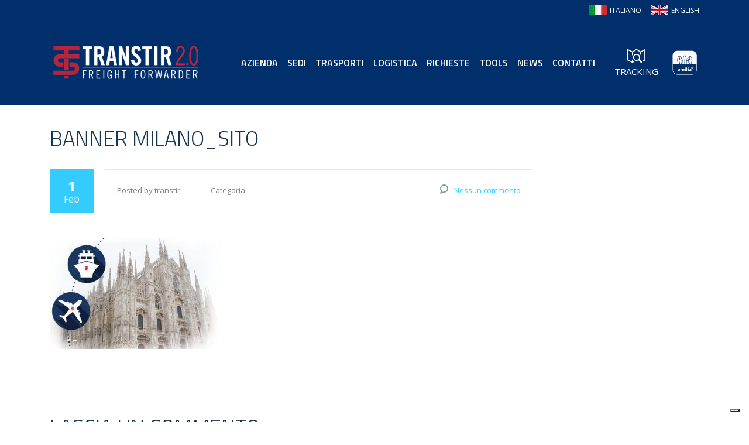

--- FILE ---
content_type: text/html; charset=UTF-8
request_url: https://www.transtir.it/it/nuova-apertura-transtir-milano/banner-milano_sito/
body_size: 17950
content:
<!DOCTYPE html>
<html lang="it-IT" class="no-js">
<head>
	<meta charset="UTF-8">
	<meta name="viewport" content="width=device-width, initial-scale=1">
	<!-- <link rel="profile" href="https://gmpg.org/xfn/11"> -->
	<link rel="pingback" href="https://www.transtir.it/xmlrpc.php">
				<script type="text/javascript" class="_iub_cs_skip">
				var _iub = _iub || {};
				_iub.csConfiguration = _iub.csConfiguration || {};
				_iub.csConfiguration.siteId = "605640";
				_iub.csConfiguration.cookiePolicyId = "7908509";
			</script>
			<script class="_iub_cs_skip" src="https://cs.iubenda.com/sync/605640.js"></script>
			<meta name='robots' content='index, follow, max-image-preview:large, max-snippet:-1, max-video-preview:-1' />
	<style>img:is([sizes="auto" i], [sizes^="auto," i]) { contain-intrinsic-size: 3000px 1500px }</style>
	
	<!-- This site is optimized with the Yoast SEO plugin v26.5 - https://yoast.com/wordpress/plugins/seo/ -->
	<title>Banner MILANO_SITO - Transtir s.r.l.</title>
	<link rel="canonical" href="https://www.transtir.it/wp-content/uploads/2017/02/Banner-MILANO_SITO-e1485934870174.jpg" />
	<meta property="og:locale" content="it_IT" />
	<meta property="og:type" content="article" />
	<meta property="og:title" content="Banner MILANO_SITO - Transtir s.r.l." />
	<meta property="og:url" content="https://www.transtir.it/wp-content/uploads/2017/02/Banner-MILANO_SITO-e1485934870174.jpg" />
	<meta property="og:site_name" content="Transtir s.r.l." />
	<meta property="og:image" content="https://www.transtir.it/it/nuova-apertura-transtir-milano/banner-milano_sito" />
	<meta property="og:image:width" content="574" />
	<meta property="og:image:height" content="364" />
	<meta property="og:image:type" content="image/jpeg" />
	<meta name="twitter:card" content="summary_large_image" />
	<script type="application/ld+json" class="yoast-schema-graph">{"@context":"https://schema.org","@graph":[{"@type":"WebPage","@id":"https://www.transtir.it/wp-content/uploads/2017/02/Banner-MILANO_SITO-e1485934870174.jpg","url":"https://www.transtir.it/wp-content/uploads/2017/02/Banner-MILANO_SITO-e1485934870174.jpg","name":"Banner MILANO_SITO - Transtir s.r.l.","isPartOf":{"@id":"https://www.transtir.it/it/#website"},"primaryImageOfPage":{"@id":"https://www.transtir.it/wp-content/uploads/2017/02/Banner-MILANO_SITO-e1485934870174.jpg#primaryimage"},"image":{"@id":"https://www.transtir.it/wp-content/uploads/2017/02/Banner-MILANO_SITO-e1485934870174.jpg#primaryimage"},"thumbnailUrl":"https://www.transtir.it/wp-content/uploads/2017/02/Banner-MILANO_SITO-e1485934870174.jpg","datePublished":"2017-02-01T07:34:20+00:00","breadcrumb":{"@id":"https://www.transtir.it/wp-content/uploads/2017/02/Banner-MILANO_SITO-e1485934870174.jpg#breadcrumb"},"inLanguage":"it-IT","potentialAction":[{"@type":"ReadAction","target":["https://www.transtir.it/wp-content/uploads/2017/02/Banner-MILANO_SITO-e1485934870174.jpg"]}]},{"@type":"ImageObject","inLanguage":"it-IT","@id":"https://www.transtir.it/wp-content/uploads/2017/02/Banner-MILANO_SITO-e1485934870174.jpg#primaryimage","url":"https://www.transtir.it/wp-content/uploads/2017/02/Banner-MILANO_SITO-e1485934870174.jpg","contentUrl":"https://www.transtir.it/wp-content/uploads/2017/02/Banner-MILANO_SITO-e1485934870174.jpg"},{"@type":"BreadcrumbList","@id":"https://www.transtir.it/wp-content/uploads/2017/02/Banner-MILANO_SITO-e1485934870174.jpg#breadcrumb","itemListElement":[{"@type":"ListItem","position":1,"name":"Home","item":"https://www.transtir.it/it/"},{"@type":"ListItem","position":2,"name":"Nuova apertura Transtir &#8211; Milano","item":"https://www.transtir.it/it/nuova-apertura-transtir-milano/"},{"@type":"ListItem","position":3,"name":"Banner MILANO_SITO"}]},{"@type":"WebSite","@id":"https://www.transtir.it/it/#website","url":"https://www.transtir.it/it/","name":"Transtir s.r.l.","description":"","potentialAction":[{"@type":"SearchAction","target":{"@type":"EntryPoint","urlTemplate":"https://www.transtir.it/it/?s={search_term_string}"},"query-input":{"@type":"PropertyValueSpecification","valueRequired":true,"valueName":"search_term_string"}}],"inLanguage":"it-IT"}]}</script>
	<!-- / Yoast SEO plugin. -->


<link rel='dns-prefetch' href='//cdn.iubenda.com' />
<link rel='dns-prefetch' href='//maps.google.com' />
<link rel='dns-prefetch' href='//www.googletagmanager.com' />
<link rel='dns-prefetch' href='//fonts.googleapis.com' />
<link rel="alternate" type="application/rss+xml" title="Transtir s.r.l. &raquo; Feed" href="https://www.transtir.it/it/feed/" />
<link rel="alternate" type="application/rss+xml" title="Transtir s.r.l. &raquo; Feed dei commenti" href="https://www.transtir.it/it/comments/feed/" />
<link rel="alternate" type="application/rss+xml" title="Transtir s.r.l. &raquo; Banner MILANO_SITO Feed dei commenti" href="https://www.transtir.it/it/nuova-apertura-transtir-milano/banner-milano_sito/feed/" />
<script type="text/javascript">
/* <![CDATA[ */
window._wpemojiSettings = {"baseUrl":"https:\/\/s.w.org\/images\/core\/emoji\/16.0.1\/72x72\/","ext":".png","svgUrl":"https:\/\/s.w.org\/images\/core\/emoji\/16.0.1\/svg\/","svgExt":".svg","source":{"concatemoji":"https:\/\/www.transtir.it\/wp-includes\/js\/wp-emoji-release.min.js?ver=6.8.3"}};
/*! This file is auto-generated */
!function(s,n){var o,i,e;function c(e){try{var t={supportTests:e,timestamp:(new Date).valueOf()};sessionStorage.setItem(o,JSON.stringify(t))}catch(e){}}function p(e,t,n){e.clearRect(0,0,e.canvas.width,e.canvas.height),e.fillText(t,0,0);var t=new Uint32Array(e.getImageData(0,0,e.canvas.width,e.canvas.height).data),a=(e.clearRect(0,0,e.canvas.width,e.canvas.height),e.fillText(n,0,0),new Uint32Array(e.getImageData(0,0,e.canvas.width,e.canvas.height).data));return t.every(function(e,t){return e===a[t]})}function u(e,t){e.clearRect(0,0,e.canvas.width,e.canvas.height),e.fillText(t,0,0);for(var n=e.getImageData(16,16,1,1),a=0;a<n.data.length;a++)if(0!==n.data[a])return!1;return!0}function f(e,t,n,a){switch(t){case"flag":return n(e,"\ud83c\udff3\ufe0f\u200d\u26a7\ufe0f","\ud83c\udff3\ufe0f\u200b\u26a7\ufe0f")?!1:!n(e,"\ud83c\udde8\ud83c\uddf6","\ud83c\udde8\u200b\ud83c\uddf6")&&!n(e,"\ud83c\udff4\udb40\udc67\udb40\udc62\udb40\udc65\udb40\udc6e\udb40\udc67\udb40\udc7f","\ud83c\udff4\u200b\udb40\udc67\u200b\udb40\udc62\u200b\udb40\udc65\u200b\udb40\udc6e\u200b\udb40\udc67\u200b\udb40\udc7f");case"emoji":return!a(e,"\ud83e\udedf")}return!1}function g(e,t,n,a){var r="undefined"!=typeof WorkerGlobalScope&&self instanceof WorkerGlobalScope?new OffscreenCanvas(300,150):s.createElement("canvas"),o=r.getContext("2d",{willReadFrequently:!0}),i=(o.textBaseline="top",o.font="600 32px Arial",{});return e.forEach(function(e){i[e]=t(o,e,n,a)}),i}function t(e){var t=s.createElement("script");t.src=e,t.defer=!0,s.head.appendChild(t)}"undefined"!=typeof Promise&&(o="wpEmojiSettingsSupports",i=["flag","emoji"],n.supports={everything:!0,everythingExceptFlag:!0},e=new Promise(function(e){s.addEventListener("DOMContentLoaded",e,{once:!0})}),new Promise(function(t){var n=function(){try{var e=JSON.parse(sessionStorage.getItem(o));if("object"==typeof e&&"number"==typeof e.timestamp&&(new Date).valueOf()<e.timestamp+604800&&"object"==typeof e.supportTests)return e.supportTests}catch(e){}return null}();if(!n){if("undefined"!=typeof Worker&&"undefined"!=typeof OffscreenCanvas&&"undefined"!=typeof URL&&URL.createObjectURL&&"undefined"!=typeof Blob)try{var e="postMessage("+g.toString()+"("+[JSON.stringify(i),f.toString(),p.toString(),u.toString()].join(",")+"));",a=new Blob([e],{type:"text/javascript"}),r=new Worker(URL.createObjectURL(a),{name:"wpTestEmojiSupports"});return void(r.onmessage=function(e){c(n=e.data),r.terminate(),t(n)})}catch(e){}c(n=g(i,f,p,u))}t(n)}).then(function(e){for(var t in e)n.supports[t]=e[t],n.supports.everything=n.supports.everything&&n.supports[t],"flag"!==t&&(n.supports.everythingExceptFlag=n.supports.everythingExceptFlag&&n.supports[t]);n.supports.everythingExceptFlag=n.supports.everythingExceptFlag&&!n.supports.flag,n.DOMReady=!1,n.readyCallback=function(){n.DOMReady=!0}}).then(function(){return e}).then(function(){var e;n.supports.everything||(n.readyCallback(),(e=n.source||{}).concatemoji?t(e.concatemoji):e.wpemoji&&e.twemoji&&(t(e.twemoji),t(e.wpemoji)))}))}((window,document),window._wpemojiSettings);
/* ]]> */
</script>
<link rel='stylesheet' id='pt-cv-public-style-css' href='https://www.transtir.it/wp-content/plugins/content-views-query-and-display-post-page/public/assets/css/cv.css?ver=4.2.1' type='text/css' media='all' />
<style id='wp-emoji-styles-inline-css' type='text/css'>

	img.wp-smiley, img.emoji {
		display: inline !important;
		border: none !important;
		box-shadow: none !important;
		height: 1em !important;
		width: 1em !important;
		margin: 0 0.07em !important;
		vertical-align: -0.1em !important;
		background: none !important;
		padding: 0 !important;
	}
</style>
<link rel='stylesheet' id='wp-block-library-css' href='https://www.transtir.it/wp-includes/css/dist/block-library/style.min.css?ver=6.8.3' type='text/css' media='all' />
<style id='classic-theme-styles-inline-css' type='text/css'>
/*! This file is auto-generated */
.wp-block-button__link{color:#fff;background-color:#32373c;border-radius:9999px;box-shadow:none;text-decoration:none;padding:calc(.667em + 2px) calc(1.333em + 2px);font-size:1.125em}.wp-block-file__button{background:#32373c;color:#fff;text-decoration:none}
</style>
<link rel='stylesheet' id='wp-components-css' href='https://www.transtir.it/wp-includes/css/dist/components/style.min.css?ver=6.8.3' type='text/css' media='all' />
<link rel='stylesheet' id='wp-preferences-css' href='https://www.transtir.it/wp-includes/css/dist/preferences/style.min.css?ver=6.8.3' type='text/css' media='all' />
<link rel='stylesheet' id='wp-block-editor-css' href='https://www.transtir.it/wp-includes/css/dist/block-editor/style.min.css?ver=6.8.3' type='text/css' media='all' />
<link rel='stylesheet' id='popup-maker-block-library-style-css' href='https://www.transtir.it/wp-content/plugins/popup-maker/dist/packages/block-library-style.css?ver=dbea705cfafe089d65f1' type='text/css' media='all' />
<link rel='stylesheet' id='bb-tcs-editor-style-shared-css' href='https://www.transtir.it/wp-content/editor-style-shared.css' type='text/css' media='all' />
<style id='global-styles-inline-css' type='text/css'>
:root{--wp--preset--aspect-ratio--square: 1;--wp--preset--aspect-ratio--4-3: 4/3;--wp--preset--aspect-ratio--3-4: 3/4;--wp--preset--aspect-ratio--3-2: 3/2;--wp--preset--aspect-ratio--2-3: 2/3;--wp--preset--aspect-ratio--16-9: 16/9;--wp--preset--aspect-ratio--9-16: 9/16;--wp--preset--color--black: #000000;--wp--preset--color--cyan-bluish-gray: #abb8c3;--wp--preset--color--white: #ffffff;--wp--preset--color--pale-pink: #f78da7;--wp--preset--color--vivid-red: #cf2e2e;--wp--preset--color--luminous-vivid-orange: #ff6900;--wp--preset--color--luminous-vivid-amber: #fcb900;--wp--preset--color--light-green-cyan: #7bdcb5;--wp--preset--color--vivid-green-cyan: #00d084;--wp--preset--color--pale-cyan-blue: #8ed1fc;--wp--preset--color--vivid-cyan-blue: #0693e3;--wp--preset--color--vivid-purple: #9b51e0;--wp--preset--gradient--vivid-cyan-blue-to-vivid-purple: linear-gradient(135deg,rgba(6,147,227,1) 0%,rgb(155,81,224) 100%);--wp--preset--gradient--light-green-cyan-to-vivid-green-cyan: linear-gradient(135deg,rgb(122,220,180) 0%,rgb(0,208,130) 100%);--wp--preset--gradient--luminous-vivid-amber-to-luminous-vivid-orange: linear-gradient(135deg,rgba(252,185,0,1) 0%,rgba(255,105,0,1) 100%);--wp--preset--gradient--luminous-vivid-orange-to-vivid-red: linear-gradient(135deg,rgba(255,105,0,1) 0%,rgb(207,46,46) 100%);--wp--preset--gradient--very-light-gray-to-cyan-bluish-gray: linear-gradient(135deg,rgb(238,238,238) 0%,rgb(169,184,195) 100%);--wp--preset--gradient--cool-to-warm-spectrum: linear-gradient(135deg,rgb(74,234,220) 0%,rgb(151,120,209) 20%,rgb(207,42,186) 40%,rgb(238,44,130) 60%,rgb(251,105,98) 80%,rgb(254,248,76) 100%);--wp--preset--gradient--blush-light-purple: linear-gradient(135deg,rgb(255,206,236) 0%,rgb(152,150,240) 100%);--wp--preset--gradient--blush-bordeaux: linear-gradient(135deg,rgb(254,205,165) 0%,rgb(254,45,45) 50%,rgb(107,0,62) 100%);--wp--preset--gradient--luminous-dusk: linear-gradient(135deg,rgb(255,203,112) 0%,rgb(199,81,192) 50%,rgb(65,88,208) 100%);--wp--preset--gradient--pale-ocean: linear-gradient(135deg,rgb(255,245,203) 0%,rgb(182,227,212) 50%,rgb(51,167,181) 100%);--wp--preset--gradient--electric-grass: linear-gradient(135deg,rgb(202,248,128) 0%,rgb(113,206,126) 100%);--wp--preset--gradient--midnight: linear-gradient(135deg,rgb(2,3,129) 0%,rgb(40,116,252) 100%);--wp--preset--font-size--small: 13px;--wp--preset--font-size--medium: 20px;--wp--preset--font-size--large: 36px;--wp--preset--font-size--x-large: 42px;--wp--preset--spacing--20: 0.44rem;--wp--preset--spacing--30: 0.67rem;--wp--preset--spacing--40: 1rem;--wp--preset--spacing--50: 1.5rem;--wp--preset--spacing--60: 2.25rem;--wp--preset--spacing--70: 3.38rem;--wp--preset--spacing--80: 5.06rem;--wp--preset--shadow--natural: 6px 6px 9px rgba(0, 0, 0, 0.2);--wp--preset--shadow--deep: 12px 12px 50px rgba(0, 0, 0, 0.4);--wp--preset--shadow--sharp: 6px 6px 0px rgba(0, 0, 0, 0.2);--wp--preset--shadow--outlined: 6px 6px 0px -3px rgba(255, 255, 255, 1), 6px 6px rgba(0, 0, 0, 1);--wp--preset--shadow--crisp: 6px 6px 0px rgba(0, 0, 0, 1);}:where(.is-layout-flex){gap: 0.5em;}:where(.is-layout-grid){gap: 0.5em;}body .is-layout-flex{display: flex;}.is-layout-flex{flex-wrap: wrap;align-items: center;}.is-layout-flex > :is(*, div){margin: 0;}body .is-layout-grid{display: grid;}.is-layout-grid > :is(*, div){margin: 0;}:where(.wp-block-columns.is-layout-flex){gap: 2em;}:where(.wp-block-columns.is-layout-grid){gap: 2em;}:where(.wp-block-post-template.is-layout-flex){gap: 1.25em;}:where(.wp-block-post-template.is-layout-grid){gap: 1.25em;}.has-black-color{color: var(--wp--preset--color--black) !important;}.has-cyan-bluish-gray-color{color: var(--wp--preset--color--cyan-bluish-gray) !important;}.has-white-color{color: var(--wp--preset--color--white) !important;}.has-pale-pink-color{color: var(--wp--preset--color--pale-pink) !important;}.has-vivid-red-color{color: var(--wp--preset--color--vivid-red) !important;}.has-luminous-vivid-orange-color{color: var(--wp--preset--color--luminous-vivid-orange) !important;}.has-luminous-vivid-amber-color{color: var(--wp--preset--color--luminous-vivid-amber) !important;}.has-light-green-cyan-color{color: var(--wp--preset--color--light-green-cyan) !important;}.has-vivid-green-cyan-color{color: var(--wp--preset--color--vivid-green-cyan) !important;}.has-pale-cyan-blue-color{color: var(--wp--preset--color--pale-cyan-blue) !important;}.has-vivid-cyan-blue-color{color: var(--wp--preset--color--vivid-cyan-blue) !important;}.has-vivid-purple-color{color: var(--wp--preset--color--vivid-purple) !important;}.has-black-background-color{background-color: var(--wp--preset--color--black) !important;}.has-cyan-bluish-gray-background-color{background-color: var(--wp--preset--color--cyan-bluish-gray) !important;}.has-white-background-color{background-color: var(--wp--preset--color--white) !important;}.has-pale-pink-background-color{background-color: var(--wp--preset--color--pale-pink) !important;}.has-vivid-red-background-color{background-color: var(--wp--preset--color--vivid-red) !important;}.has-luminous-vivid-orange-background-color{background-color: var(--wp--preset--color--luminous-vivid-orange) !important;}.has-luminous-vivid-amber-background-color{background-color: var(--wp--preset--color--luminous-vivid-amber) !important;}.has-light-green-cyan-background-color{background-color: var(--wp--preset--color--light-green-cyan) !important;}.has-vivid-green-cyan-background-color{background-color: var(--wp--preset--color--vivid-green-cyan) !important;}.has-pale-cyan-blue-background-color{background-color: var(--wp--preset--color--pale-cyan-blue) !important;}.has-vivid-cyan-blue-background-color{background-color: var(--wp--preset--color--vivid-cyan-blue) !important;}.has-vivid-purple-background-color{background-color: var(--wp--preset--color--vivid-purple) !important;}.has-black-border-color{border-color: var(--wp--preset--color--black) !important;}.has-cyan-bluish-gray-border-color{border-color: var(--wp--preset--color--cyan-bluish-gray) !important;}.has-white-border-color{border-color: var(--wp--preset--color--white) !important;}.has-pale-pink-border-color{border-color: var(--wp--preset--color--pale-pink) !important;}.has-vivid-red-border-color{border-color: var(--wp--preset--color--vivid-red) !important;}.has-luminous-vivid-orange-border-color{border-color: var(--wp--preset--color--luminous-vivid-orange) !important;}.has-luminous-vivid-amber-border-color{border-color: var(--wp--preset--color--luminous-vivid-amber) !important;}.has-light-green-cyan-border-color{border-color: var(--wp--preset--color--light-green-cyan) !important;}.has-vivid-green-cyan-border-color{border-color: var(--wp--preset--color--vivid-green-cyan) !important;}.has-pale-cyan-blue-border-color{border-color: var(--wp--preset--color--pale-cyan-blue) !important;}.has-vivid-cyan-blue-border-color{border-color: var(--wp--preset--color--vivid-cyan-blue) !important;}.has-vivid-purple-border-color{border-color: var(--wp--preset--color--vivid-purple) !important;}.has-vivid-cyan-blue-to-vivid-purple-gradient-background{background: var(--wp--preset--gradient--vivid-cyan-blue-to-vivid-purple) !important;}.has-light-green-cyan-to-vivid-green-cyan-gradient-background{background: var(--wp--preset--gradient--light-green-cyan-to-vivid-green-cyan) !important;}.has-luminous-vivid-amber-to-luminous-vivid-orange-gradient-background{background: var(--wp--preset--gradient--luminous-vivid-amber-to-luminous-vivid-orange) !important;}.has-luminous-vivid-orange-to-vivid-red-gradient-background{background: var(--wp--preset--gradient--luminous-vivid-orange-to-vivid-red) !important;}.has-very-light-gray-to-cyan-bluish-gray-gradient-background{background: var(--wp--preset--gradient--very-light-gray-to-cyan-bluish-gray) !important;}.has-cool-to-warm-spectrum-gradient-background{background: var(--wp--preset--gradient--cool-to-warm-spectrum) !important;}.has-blush-light-purple-gradient-background{background: var(--wp--preset--gradient--blush-light-purple) !important;}.has-blush-bordeaux-gradient-background{background: var(--wp--preset--gradient--blush-bordeaux) !important;}.has-luminous-dusk-gradient-background{background: var(--wp--preset--gradient--luminous-dusk) !important;}.has-pale-ocean-gradient-background{background: var(--wp--preset--gradient--pale-ocean) !important;}.has-electric-grass-gradient-background{background: var(--wp--preset--gradient--electric-grass) !important;}.has-midnight-gradient-background{background: var(--wp--preset--gradient--midnight) !important;}.has-small-font-size{font-size: var(--wp--preset--font-size--small) !important;}.has-medium-font-size{font-size: var(--wp--preset--font-size--medium) !important;}.has-large-font-size{font-size: var(--wp--preset--font-size--large) !important;}.has-x-large-font-size{font-size: var(--wp--preset--font-size--x-large) !important;}
:where(.wp-block-post-template.is-layout-flex){gap: 1.25em;}:where(.wp-block-post-template.is-layout-grid){gap: 1.25em;}
:where(.wp-block-columns.is-layout-flex){gap: 2em;}:where(.wp-block-columns.is-layout-grid){gap: 2em;}
:root :where(.wp-block-pullquote){font-size: 1.5em;line-height: 1.6;}
</style>
<link rel='stylesheet' id='contact-form-7-css' href='https://www.transtir.it/wp-content/plugins/contact-form-7/includes/css/styles.css?ver=6.1.4' type='text/css' media='all' />
<link rel='stylesheet' id='magnify-css' href='https://www.transtir.it/wp-content/plugins/image-magnify/css/magnify.css?ver=6.8.3' type='text/css' media='all' />
<link rel='stylesheet' id='rs-plugin-settings-css' href='https://www.transtir.it/wp-content/plugins/revslider/public/assets/css/settings.css?ver=5.4.7.3' type='text/css' media='all' />
<style id='rs-plugin-settings-inline-css' type='text/css'>
#rs-demo-id {}
</style>
<link rel='stylesheet' id='stcr-style-css' href='https://www.transtir.it/wp-content/plugins/subscribe-to-comments-reloaded/includes/css/stcr-style.css?ver=6.8.3' type='text/css' media='all' />
<link rel='stylesheet' id='wpgmp-frontend-css' href='https://www.transtir.it/wp-content/plugins/wp-google-map-plugin/assets/css/wpgmp_all_frontend.css?ver=4.8.8' type='text/css' media='all' />
<link rel='stylesheet' id='wpcf7-redirect-script-frontend-css' href='https://www.transtir.it/wp-content/plugins/wpcf7-redirect/build/assets/frontend-script.css?ver=2c532d7e2be36f6af233' type='text/css' media='all' />
<link rel='stylesheet' id='bootstrap-css' href='https://www.transtir.it/wp-content/themes/transcargo/assets/css/bootstrap.min.css?ver=1.4.1' type='text/css' media='all' />
<link rel='stylesheet' id='transcargo-stm-css' href='https://www.transtir.it/wp-content/uploads/stm_fonts/stm/stm.css?ver=1.4.1' type='text/css' media='all' />
<link rel='stylesheet' id='transcargo-style-css' href='https://www.transtir.it/wp-content/themes/transcargo/style.css?ver=1.4.1' type='text/css' media='all' />
<link rel='stylesheet' id='transcargo-font-awesome-css' href='https://www.transtir.it/wp-content/themes/transcargo/assets/css/font-awesome.min.css?ver=1.4.1' type='text/css' media='all' />
<link rel='stylesheet' id='transcargo-select2.min.css-css' href='https://www.transtir.it/wp-content/themes/transcargo/assets/css/select2.min.css?ver=1.4.1' type='text/css' media='all' />
<link rel='stylesheet' id='transcargo-default-font-css' href='https://fonts.googleapis.com/css?family=Open+Sans%3A400%2C300%2C300italic%2C400italic%2C600%2C600italic%2C700%2C700italic%2C800%2C800italic%26subset%3Dlatin%2Cgreek%2Cgreek-ext%2Cvietnamese%2Ccyrillic-ext%2Clatin-ext%2Ccyrillic%7CTitillium+Web%3A400%2C200%2C200italic%2C300%2C300italic%2C400italic%2C600%2C600italic%2C700%2C700italic%2C900%26subset%3Dlatin%2Cgreek%2Cgreek-ext%2Cvietnamese%2Ccyrillic-ext%2Clatin-ext%2Ccyrillic&#038;subset=latin%2Clatin-ext&#038;ver=1.4.1' type='text/css' media='all' />
<link rel='stylesheet' id='loftloader-lite-animation-css' href='https://www.transtir.it/wp-content/plugins/loftloader/assets/css/loftloader.min.css?ver=2024112801' type='text/css' media='all' />

<script  type="text/javascript" class=" _iub_cs_skip" type="text/javascript" id="iubenda-head-inline-scripts-0">
/* <![CDATA[ */

var _iub = _iub || [];
_iub.csConfiguration = {"enableTcf":true,"googleAdditionalConsentMode":true,"perPurposeConsent":true,"siteId":605640,"cookiePolicyId":7908509,"lang":"it", "banner":{ "acceptButtonCaptionColor":"white","acceptButtonColor":"#f4524d","acceptButtonDisplay":true,"backgroundColor":"#002f6c","backgroundOverlay":true,"closeButtonRejects":true,"customizeButtonCaptionColor":"white","customizeButtonColor":"#355784","customizeButtonDisplay":true,"explicitWithdrawal":true,"listPurposes":true,"ownerName":"transtir.com","position":"float-center","rejectButtonCaptionColor":"white","rejectButtonColor":"#355784","rejectButtonDisplay":true,"showPurposesToggles":true,"showTotalNumberOfProviders":true,"textColor":"white" }};
/* ]]> */
</script>
<script  type="text/javascript" src="//cdn.iubenda.com/cs/tcf/stub-v2.js" class=" _iub_cs_skip" type="text/javascript" src="//cdn.iubenda.com/cs/tcf/stub-v2.js?ver=3.12.4" id="iubenda-head-scripts-1-js"></script>
<script  type="text/javascript" src="//cdn.iubenda.com/cs/tcf/safe-tcf-v2.js" class=" _iub_cs_skip" type="text/javascript" src="//cdn.iubenda.com/cs/tcf/safe-tcf-v2.js?ver=3.12.4" id="iubenda-head-scripts-2-js"></script>
<script  type="text/javascript" src="//cdn.iubenda.com/cs/iubenda_cs.js" charset="UTF-8" async="async" class=" _iub_cs_skip" type="text/javascript" src="//cdn.iubenda.com/cs/iubenda_cs.js?ver=3.12.4" id="iubenda-head-scripts-3-js"></script>
<script type="text/javascript" src="https://www.transtir.it/wp-content/plugins/jquery-updater/js/jquery-3.7.1.min.js?ver=3.7.1" id="jquery-core-js"></script>
<script type="text/javascript" src="https://www.transtir.it/wp-content/plugins/jquery-updater/js/jquery-migrate-3.5.2.min.js?ver=3.5.2" id="jquery-migrate-js"></script>

<!-- Snippet del tag Google (gtag.js) aggiunto da Site Kit -->
<!-- Snippet Google Analytics aggiunto da Site Kit -->
<script type="text/javascript" src="https://www.googletagmanager.com/gtag/js?id=G-6V9DQRV72H" id="google_gtagjs-js" async></script>
<script type="text/javascript" id="google_gtagjs-js-after">
/* <![CDATA[ */
window.dataLayer = window.dataLayer || [];function gtag(){dataLayer.push(arguments);}
gtag("set","linker",{"domains":["www.transtir.it"]});
gtag("js", new Date());
gtag("set", "developer_id.dZTNiMT", true);
gtag("config", "G-6V9DQRV72H");
/* ]]> */
</script>
<link rel="https://api.w.org/" href="https://www.transtir.it/wp-json/" /><link rel="alternate" title="JSON" type="application/json" href="https://www.transtir.it/wp-json/wp/v2/media/1207" /><link rel="EditURI" type="application/rsd+xml" title="RSD" href="https://www.transtir.it/xmlrpc.php?rsd" />
<meta name="generator" content="WordPress 6.8.3" />
<link rel='shortlink' href='https://www.transtir.it/?p=1207' />
<link rel="alternate" title="oEmbed (JSON)" type="application/json+oembed" href="https://www.transtir.it/wp-json/oembed/1.0/embed?url=https%3A%2F%2Fwww.transtir.it%2Fit%2Fnuova-apertura-transtir-milano%2Fbanner-milano_sito%2F&#038;lang=it" />
<link rel="alternate" title="oEmbed (XML)" type="text/xml+oembed" href="https://www.transtir.it/wp-json/oembed/1.0/embed?url=https%3A%2F%2Fwww.transtir.it%2Fit%2Fnuova-apertura-transtir-milano%2Fbanner-milano_sito%2F&#038;format=xml&#038;lang=it" />
<meta name="generator" content="Site Kit by Google 1.167.0" />

	<!-- Trigger to open Modal -->

	<script type="text/javascript">
		jQuery(document).ready(function ($) {


				//alert('');

				console.log('Gweb js 2.0');


				$('body').on('click', '#menu_toggle' , function(e) {
					e.preventDefault();
					$('.top_mobile_menu_wr').toggleClass('show');

				});



					var $mainNav = $(".top_nav_menu"), $el, leftPos, newWidth;

					if ($mainNav.length > 0) {
						$mainNav.append("<li id='stm_magic_line'></li>");

						var $magicLine = $("#stm_magic_line");
						var $magicLineWidth = 0;
						var $magicLineLeft = 0;

						if ($mainNav.find(".current_page_item").length || $mainNav.find(".current-menu-parent").length || $mainNav.find(".current-menu-ancestor").length) {
							$magicLineWidth = $(".current_page_item, .current-menu-parent, .current-menu-ancestor").width();
							$magicLineLeft = $(".current_page_item, .current-menu-parent, .current-menu-ancestor").position().left + 15;
						} // if menu find

						//alert('A. W:'+$magicLineWidth+' L:'+$magicLineLeft);

						$magicLine.width($magicLineWidth)
							.css("left", $magicLineLeft)
							.data("origLeft", $magicLineLeft)
							.data("origWidth", $magicLineWidth);

						//alert('B. W:'+$magicLineWidth+' L:'+$magicLineLeft);

						$mainNav.find(' > li').hover(function ()
						{
							$el = $(this);
							leftPos = $el.position().left;
							newWidth = $el.innerWidth();
							$magicLine.stop().animate(
							{
								left: leftPos,
								width: newWidth
							}, 200);
							//alert('C. W:'+$magicLineWidth+' L:'+$magicLineLeft);
						}, function ()
						{
							$magicLine.stop().animate(
							{
								left: $magicLine.data("origLeft"),
								width: $magicLine.data("origWidth")
							}, 200);
							//alert('D. W:'+$magicLineWidth+' L:'+$magicLineLeft);
						});

					} // if menu lenght





					$(".top_bar_info_switcher .active").on('click', function () {

						if( $(".top_bar_info_switcher ul").is(':visible') ){
							$(".top_bar_info_switcher ul").slideUp(100);
						}else{
							$(".top_bar_info_switcher ul").slideDown(100);
						}

						return false;
					});

					$(".top_bar_info_switcher a").on('click', function () {
						var id = $(this).attr('href');
						var title = $(this).text();
						$(".top_bar_info").hide();
						$(id).show();
						$(".top_bar_info_switcher .active span").text(title);
						$(".top_bar_info_switcher ul").slideUp(100);
						return false;
					});

					$(".rev_slider_nav").on("click", function () {
						$(this).parents().find(".rev_slider_nav.active").removeClass("active");
						$(this).addClass("active");
						return false;
					});

					$("select").select2({width: '100%', minimumResultsForSearch: '-1'});

					$(".top_nav_wr .top_nav_affix").affix({
						offset: {
							top: $(".top_bar").height()
						}
					});

					$('#menu_toggle').on('click', function () {
						$(this).toggleClass('open');
						$('.top_mobile_menu_wr').toggleClass('active');
						return false;
					});

					$(".top_mobile_menu_wr ul.top_mobile_menu li.menu-item-has-children > a").on('click', function () {
						$(this).closest('li').toggleClass('active');
						$(this).closest('li').find('> ul').slideToggle(300);
						return false;
					});


		});
	</script>






	<style>




	</style>


<meta name="generator" content="Powered by WPBakery Page Builder - drag and drop page builder for WordPress."/>
<meta name="generator" content="Powered by Slider Revolution 5.4.7.3 - responsive, Mobile-Friendly Slider Plugin for WordPress with comfortable drag and drop interface." />
<link rel="icon" href="https://www.transtir.it/wp-content/uploads/2016/07/transtir_icon-40x40.png" sizes="32x32" />
<link rel="icon" href="https://www.transtir.it/wp-content/uploads/2016/07/transtir_icon.png" sizes="192x192" />
<link rel="apple-touch-icon" href="https://www.transtir.it/wp-content/uploads/2016/07/transtir_icon.png" />
<meta name="msapplication-TileImage" content="https://www.transtir.it/wp-content/uploads/2016/07/transtir_icon.png" />
<script type="text/javascript">function setREVStartSize(e){									
						try{ e.c=jQuery(e.c);var i=jQuery(window).width(),t=9999,r=0,n=0,l=0,f=0,s=0,h=0;
							if(e.responsiveLevels&&(jQuery.each(e.responsiveLevels,function(e,f){f>i&&(t=r=f,l=e),i>f&&f>r&&(r=f,n=e)}),t>r&&(l=n)),f=e.gridheight[l]||e.gridheight[0]||e.gridheight,s=e.gridwidth[l]||e.gridwidth[0]||e.gridwidth,h=i/s,h=h>1?1:h,f=Math.round(h*f),"fullscreen"==e.sliderLayout){var u=(e.c.width(),jQuery(window).height());if(void 0!=e.fullScreenOffsetContainer){var c=e.fullScreenOffsetContainer.split(",");if (c) jQuery.each(c,function(e,i){u=jQuery(i).length>0?u-jQuery(i).outerHeight(!0):u}),e.fullScreenOffset.split("%").length>1&&void 0!=e.fullScreenOffset&&e.fullScreenOffset.length>0?u-=jQuery(window).height()*parseInt(e.fullScreenOffset,0)/100:void 0!=e.fullScreenOffset&&e.fullScreenOffset.length>0&&(u-=parseInt(e.fullScreenOffset,0))}f=u}else void 0!=e.minHeight&&f<e.minHeight&&(f=e.minHeight);e.c.closest(".rev_slider_wrapper").css({height:f})					
						}catch(d){console.log("Failure at Presize of Slider:"+d)}						
					};</script>
<style id="loftloader-lite-custom-bg-color">#loftloader-wrapper .loader-section {
	background: #ffffff;
}
</style><style id="loftloader-lite-custom-bg-opacity">#loftloader-wrapper .loader-section {
	opacity: 1;
}
</style><style id="loftloader-lite-custom-loader">#loftloader-wrapper.pl-circles #loader {
	color: #ffffff;
}
</style><style type="text/css" title="dynamic-css" class="options-output">#footer .widgets_row .footer_logo a img{width:200px;}#footer .widgets_row .footer_logo a img{height:69px;}</style>
<noscript><style> .wpb_animate_when_almost_visible { opacity: 1; }</style></noscript>	<link rel='stylesheet'  href='https://www.transtir.it/wp-content/themes/transcargo/gweb.css' type='text/css' media='all' />
	<style>
		.apri{ font-size:18px; font-family:Verdana, Geneva, sans-serif; float:right; margin-right:50px; }
		.chiudi { font-size:18px; color:#000; font-weight:bold; position:absolute; right:2%; top:0%;  cursor:pointer; }
		.overlay {
			background:#000;
			position:fixed;
			top:0px;
			bottom:0px;
			left:0px;
			right:0px;
			z-index:100;
			cursor:pointer;
			/*Trasperenza cross browser*/
			opacity: .7; filter: alpha(opacity=70);
			-ms-filter:"progid:DXImageTransform.Microsoft.Alpha(Opacity=70)";

		}

		#box { width:70%; height:800px;  background-color:#FFF; display:none; z-index:+300; position:fixed; left:15%; top:100px; }
		#box iframe { position:absolute;  width: 100%; height:100%; top:0; left:0; overflow-x:hidden; overflow-y:scroll; border:0px; }

	</style>
	<script type="text/javascript">
		jQuery(document).ready(function($) {



			$("a.openpopup").click(function(){

				 var scroll = $(window).scrollTop();

			 	 $("html, body").animate({ scrollTop: scroll }, 2000);

				 var page = $(this).attr('rel');
				 if (page.indexOf('http://') !== -1)
				 {
					window.open(page,'_blank');
					 return false;
				 }

				 $('.iframepopup').attr('src',page);

				 var altezza = $( window ).height() - 100;
				 var larghezza = $( window ).width() - 300;

				 $('#box').height( altezza );
				 $("#box").css({top: 50});

				 if (page == 'http://novaportal.novasystems.it/beoneweb3/accesso/transtir.php')
				 {
				 	larghezza = $( window ).width() - 100;

			 		$('#box').height( altezza );
					$('#box').width( larghezza );

					$("#box").css({left: 50});
				 	$("#box").css({top: 50});

				 }



				 if( /Android|webOS|iPhone|iPad|iPod|BlackBerry|IEMobile|Opera Mini/i.test(navigator.userAgent) ) {

			 	 	window.open(page);
			 	 }
			 	 else {
			 	 	$('#overlay').fadeIn('fast');
				 	$('#box').fadeIn('slow');
				 }


			 });
			 $("div.openpopup").click(function(){

			  	 var scroll = $(window).scrollTop();

				 var page = $(this).attr('data-references');

				 if (page.indexOf('http://') !== -1)
				 {
					window.open(page,'_blank');
					 return false;
				 }

				 $('.iframepopup').attr('src',page);

				 var altezza = $( window ).height() - 100;
				 var larghezza = $( window ).width() - 100;

				 $('#box').height( altezza );
				 $("#box").css({top: scroll+50});

				 if( /Android|webOS|iPhone|iPad|iPod|BlackBerry|IEMobile|Opera Mini/i.test(navigator.userAgent) ) {

			 	 	window.open(page);
			 	 }
			 	 else {
			 	 	$('#overlay').fadeIn('fast');
				 	$('#box').fadeIn('slow');
				 }


			 });

 			  $("div.controllo-mrn").click(function(){

 			  	var page = $(this).attr('data-references');
 			  	window.open(page);
 			  });


			 $(".chiudi").click(
			 function(){
			 	$('#overlay').fadeOut('fast');
			 	$('#box').hide();
			 });
			 $(document).keyup(function(e) {
				 if (e.keyCode == 27) { // escape key maps to keycode `27`
					$('#overlay').fadeOut('fast');
			 		$('#box').hide();


				}
			});

			 //chiusura emergenza
			 $("#overlay").click(
			 function(){
			 	$(this).fadeOut('fast');
			 	$('#box').hide();
			 });



		// fIle load

		 $("input:file").change(function (){
		   var fileName = $(this).val();
		   $(".labelfile").html(fileName);
		 });


 		// lingue

 		$('#lang_sel').show( "slow" );



 		var url = window.location.href;
 		if (url.indexOf('/en/') >= 0)
 		{
			/*
 			$('.lang_sel_sel').fadeOut("slow", function(){
				var div = $("<a href=\"#\" class=\"lang_sel_sel\">Lenguage</a>").hide();
				$(this).replaceWith(div);
  				$('.lang_sel_sel').fadeIn("slow");

 			});
 			*/
			$('.top_bar_info_switcher').fadeOut("slow", function(){
				var div = $("<div class=\"top_bar_info_switcher\"> <div class=\"active\"><i class=\"stm-globe\"></i><span>Office in Carpi</span> </div><ul style=\"display: none;\"> <li> <a href=\"#top_bar_info_1\">Office in Carpi</a> </li><li> <a href=\"#top_bar_info_2\">Office in Prato</a> </li></ul></div>").hide();
				$(this).replaceWith(div);
  				$('.top_bar_info_switcher').fadeIn("slow");

  				$('.top_bar_info_wr').show();

			});
			$('.top_search_form').fadeOut("slow", function(){
				var div = $("<div class=\"top_search_form\"><p>To access the online tracking and check the transit shipment <a href=\"https://beonecp.novasystems.it/TRT/Logon.aspx\" target=\"blank\" style=\"color:white;\"><b>Click here</b></a> </p><!--<form><input type=\"text\" placeholder=\"Enter Reference number\" value=\"\" name=\"track_number\"/><button type=\"submit\"><i class=\"stm-arrow-next\"></i></button></form>--></div>").hide();
				$(this).replaceWith(div);
  				$('.top_search_form').fadeIn("slow");

			});



		}
		else
			$('.top_bar_info_wr').show()


   	});
	</script>

	<style>
		#lang_sel, .top_bar_info_wr { display:none; }
	</style>

	<style> span.timeline-en { display:none; }</style>

</head>

<body data-rsssl=1 class="attachment wp-singular attachment-template-default single single-attachment postid-1207 attachmentid-1207 attachment-jpeg wp-theme-transcargo cooltimeline-body header_style_4 sticky_header wpb-js-composer js-comp-ver-6.7.0 vc_responsive loftloader-lite-enabled"><div id="loftloader-wrapper" class="pl-circles" data-show-close-time="15000" data-max-load-time="0"><div class="loader-section section-fade"></div><div class="loader-inner"><div id="loader"><span></span></div></div><div class="loader-close-button" style="display: none;"><span class="screen-reader-text">Close</span></div></div>
<div class="overlay" id="overlay" style="display:none;"></div>
<div id="box">
 		<iframe class="iframepopup" src="https://www.transtir.it/wp-content/themes/transcargo/blank.php" style=""></iframe>
</div>  <!--fine box-->


<div id="main">
	<div id="wrapper">
	<header id="header">
					<div class="top_bar">
				<div class="container">
										<div id="lang_sel">


					  <!--
					   <ul>
						  <li>
							 <a href="#" class="lang_sel_sel">Lingua</a>
							 <ul>
								<li class="icl-it"><a href="https://www.transtir.it/it/">Italiano</a></li>
								<li class="icl-en"><a href="https://www.transtir.it/en/">English</a></li>
							 </ul>
						  </li>
					   </ul>
					   -->
					</div>

					<div class="top_bar_info_wr">
					<div id="menu-lingua">	<li class="lang-item lang-item-7 lang-item-it current-lang no-translation lang-item-first"><a lang="it-IT" hreflang="it-IT" href="https://www.transtir.it/it/" aria-current="true">Italiano</a></li>
	<li class="lang-item lang-item-10 lang-item-en no-translation"><a lang="en-GB" hreflang="en-GB" href="https://www.transtir.it/en/">English</a></li>
</div>

													<div class="top_bar_info_switcher">
								<div class="active">
									<i class="stm-globe"></i>
									<span>Sede di Carpi</span>
								</div>
								<ul>
																			<li>
											<a href="#top_bar_info_1">Sede di Carpi</a>
										</li>
																			<li>
											<a href="#top_bar_info_2">Sede di Prato</a>
										</li>
																	</ul>
							</div>
																											<ul class="top_bar_info" id="top_bar_info_1" style="display: block;">
																			<li>
											<i class="stm-phone"></i>
											<span>+39 059.638811</span>
										</li>
																												<li>
											<a href="mailto:i&#110;&#102;o&#64;&#116;&#114;&#97;nsti&#114;.co&#109;">
												<i class="stm-email"></i>
												<span>i&#110;f&#111;&#64;&#116;&#114;&#97;&#110;st&#105;r.&#99;om</span>
											</a>
										</li>
																										</ul>
															<ul class="top_bar_info" id="top_bar_info_2">
																			<li>
											<i class="stm-phone"></i>
											<span>+39 0574.56461</span>
										</li>
																												<li>
											<a href="mailto:&#105;&#110;&#102;o&#64;f&#108;l&#105;&#109;e&#111;ni&#46;&#105;t">
												<i class="stm-email"></i>
												<span>info&#64;&#102;&#108;lim&#101;&#111;ni&#46;it</span>
											</a>
										</li>
																										</ul>
													

					</div> <!-- FINE DIV -->
				</div>
			</div>
				<div class="top_nav_wr">
			<div class="top_nav_affix">
				<div class="container">
					<div class="top_nav">
						<div id="menu_toggle">
							<button></button>
						</div>
						<div class="media">
							<div class="media-left media-middle">
								<div class="logo">
									<a href="https://www.transtir.it/it/"><img src="https://transtir.it/wp-content/uploads/2019/01/Transtir-logo-Base.png" alt="Transtir s.r.l." /></a>
								</div>
								<div class="mobile_logo">
									 <a href="https://www.transtir.it/it/"><img src="https://www.transtir.it/wp-content/uploads/2019/01/Transtir-Logo-2019-base.png" alt="Transtir s.r.l." id="exifviewer-img-2" exifid="-800221242" oldsrc="https://www.transtir.it/wp-content/uploads/2019/01/Transtir-Logo-2019-base.png"></a> 								</div>
							</div>
							<div class="media-body media-middle">
								<div class="top_nav_menu_wr">
									<ul id="menu-menu-principale-it" class="top_nav_menu"><li id="menu-item-1267" class="menu-item menu-item-type-post_type menu-item-object-page menu-item-1267"><a href="https://www.transtir.it/it/azienda/">Azienda</a></li>
<li id="menu-item-1165" class="menu-item menu-item-type-custom menu-item-object-custom menu-item-has-children menu-item-1165"><a href="#">Sedi</a>
<ul class="sub-menu">
	<li id="menu-item-1175" class="menu-item menu-item-type-custom menu-item-object-custom menu-item-has-children menu-item-1175"><a href="#">Carpi</a>
	<ul class="sub-menu">
		<li id="menu-item-1183" class="menu-item menu-item-type-post_type menu-item-object-page menu-item-1183"><a href="https://www.transtir.it/it/trasporti-internazionali/">Trasporti Internazionali</a></li>
		<li id="menu-item-1182" class="menu-item menu-item-type-post_type menu-item-object-page menu-item-1182"><a href="https://www.transtir.it/it/trasporti-nazionali/">Trasporti Nazionali</a></li>
		<li id="menu-item-1186" class="menu-item menu-item-type-post_type menu-item-object-page menu-item-1186"><a href="https://www.transtir.it/it/trasporti-marittimi/">Trasporti Marittimi</a></li>
		<li id="menu-item-1187" class="menu-item menu-item-type-post_type menu-item-object-page menu-item-1187"><a href="https://www.transtir.it/it/trasporti-aerei/">Trasporti Aerei</a></li>
	</ul>
</li>
	<li id="menu-item-1177" class="menu-item menu-item-type-custom menu-item-object-custom menu-item-has-children menu-item-1177"><a href="#">Prato</a>
	<ul class="sub-menu">
		<li id="menu-item-1181" class="menu-item menu-item-type-post_type menu-item-object-page menu-item-1181"><a href="https://www.transtir.it/it/trasporti-internazionali-prato/">Trasporti Internazionali</a></li>
		<li id="menu-item-1180" class="menu-item menu-item-type-post_type menu-item-object-page menu-item-1180"><a href="https://www.transtir.it/it/trasporti-nazionali-prato/">Trasporti Nazionali</a></li>
		<li id="menu-item-1184" class="menu-item menu-item-type-post_type menu-item-object-page menu-item-1184"><a href="https://www.transtir.it/it/trasporti-marittimi/">Trasporti Marittimi</a></li>
		<li id="menu-item-1185" class="menu-item menu-item-type-post_type menu-item-object-page menu-item-1185"><a href="https://www.transtir.it/it/trasporti-aerei/">Trasporti Aerei</a></li>
	</ul>
</li>
	<li id="menu-item-1289" class="menu-item menu-item-type-custom menu-item-object-custom menu-item-has-children menu-item-1289"><a href="#">Milano</a>
	<ul class="sub-menu">
		<li id="menu-item-1579" class="menu-item menu-item-type-post_type menu-item-object-page menu-item-1579"><a href="https://www.transtir.it/it/trasporti-internazionali-milano/">Trasporti Internazionali</a></li>
		<li id="menu-item-1578" class="menu-item menu-item-type-post_type menu-item-object-page menu-item-1578"><a href="https://www.transtir.it/it/trasporti-nazionali-milano/">Trasporti Nazionali</a></li>
		<li id="menu-item-1290" class="menu-item menu-item-type-post_type menu-item-object-page menu-item-1290"><a href="https://www.transtir.it/it/trasporti-marittimi/">Trasporti Marittimi</a></li>
		<li id="menu-item-1291" class="menu-item menu-item-type-post_type menu-item-object-page menu-item-1291"><a href="https://www.transtir.it/it/trasporti-aerei/">Trasporti Aerei</a></li>
	</ul>
</li>
</ul>
</li>
<li id="menu-item-39" class="menu-item menu-item-type-custom menu-item-object-custom menu-item-has-children menu-item-39"><a href="#">Trasporti</a>
<ul class="sub-menu">
	<li id="menu-item-1066" class="menu-item menu-item-type-custom menu-item-object-custom menu-item-has-children menu-item-1066"><a href="#">Trasporti Internazionali</a>
	<ul class="sub-menu">
		<li id="menu-item-37" class="menu-item menu-item-type-post_type menu-item-object-page menu-item-37"><a href="https://www.transtir.it/it/trasporti-internazionali/">Carpi</a></li>
		<li id="menu-item-1070" class="menu-item menu-item-type-post_type menu-item-object-page menu-item-1070"><a href="https://www.transtir.it/it/trasporti-internazionali-prato/">Prato</a></li>
		<li id="menu-item-1581" class="menu-item menu-item-type-post_type menu-item-object-page menu-item-1581"><a href="https://www.transtir.it/it/trasporti-internazionali-milano/">Milano</a></li>
	</ul>
</li>
	<li id="menu-item-1067" class="menu-item menu-item-type-custom menu-item-object-custom menu-item-has-children menu-item-1067"><a href="#">Trasporti Nazionali</a>
	<ul class="sub-menu">
		<li id="menu-item-36" class="menu-item menu-item-type-post_type menu-item-object-page menu-item-36"><a href="https://www.transtir.it/it/trasporti-nazionali/">Carpi</a></li>
		<li id="menu-item-1111" class="menu-item menu-item-type-post_type menu-item-object-page menu-item-1111"><a href="https://www.transtir.it/it/trasporti-nazionali-prato/">Prato</a></li>
		<li id="menu-item-1580" class="menu-item menu-item-type-post_type menu-item-object-page menu-item-1580"><a href="https://www.transtir.it/it/trasporti-nazionali-milano/">Milano</a></li>
	</ul>
</li>
	<li id="menu-item-35" class="menu-item menu-item-type-post_type menu-item-object-page menu-item-has-children menu-item-35"><a href="https://www.transtir.it/it/trasporti-marittimi/">Trasporti Marittimi</a>
	<ul class="sub-menu">
		<li id="menu-item-1292" class="menu-item menu-item-type-custom menu-item-object-custom menu-item-1292"><a href="https://transtir.it/it/trasporti-marittimi/">Carpi</a></li>
		<li id="menu-item-1293" class="menu-item menu-item-type-custom menu-item-object-custom menu-item-1293"><a href="https://transtir.it/it/trasporti-marittimi/">Prato</a></li>
		<li id="menu-item-1294" class="menu-item menu-item-type-custom menu-item-object-custom menu-item-1294"><a href="https://transtir.it/it/trasporti-marittimi/">Milano</a></li>
	</ul>
</li>
	<li id="menu-item-34" class="menu-item menu-item-type-post_type menu-item-object-page menu-item-has-children menu-item-34"><a href="https://www.transtir.it/it/trasporti-aerei/">Trasporti Aerei</a>
	<ul class="sub-menu">
		<li id="menu-item-1295" class="menu-item menu-item-type-custom menu-item-object-custom menu-item-1295"><a href="https://transtir.it/it/trasporti-aerei/">Carpi</a></li>
		<li id="menu-item-1296" class="menu-item menu-item-type-custom menu-item-object-custom menu-item-1296"><a href="https://transtir.it/it/trasporti-aerei/">Prato</a></li>
		<li id="menu-item-1297" class="menu-item menu-item-type-custom menu-item-object-custom menu-item-1297"><a href="https://transtir.it/it/trasporti-aerei/">Milano</a></li>
	</ul>
</li>
</ul>
</li>
<li id="menu-item-33" class="menu-item menu-item-type-post_type menu-item-object-page menu-item-33"><a href="https://www.transtir.it/it/logistica-trasporti/">Logistica</a></li>
<li id="menu-item-260" class="menu-item menu-item-type-custom menu-item-object-custom menu-item-has-children menu-item-260"><a href="#">Richieste</a>
<ul class="sub-menu">
	<li id="menu-item-262" class="menu-item menu-item-type-post_type menu-item-object-page menu-item-262"><a href="https://www.transtir.it/it/richiesta-preventivo/">Preventivo</a></li>
	<li id="menu-item-261" class="menu-item menu-item-type-post_type menu-item-object-page menu-item-261"><a href="https://www.transtir.it/it/ritiro-merce/">Ritiro Merce</a></li>
	<li id="menu-item-406" class="menu-item menu-item-type-post_type menu-item-object-page menu-item-406"><a href="https://www.transtir.it/it/lavora-con-noi/">Lavora con Noi</a></li>
</ul>
</li>
<li id="menu-item-32" class="menu-item menu-item-type-post_type menu-item-object-page menu-item-32"><a href="https://www.transtir.it/it/tools/">Tools</a></li>
<li id="menu-item-233" class="menu-item menu-item-type-post_type menu-item-object-page current_page_parent menu-item-233"><a href="https://www.transtir.it/it/news/">News</a></li>
<li id="menu-item-31" class="menu-item menu-item-type-post_type menu-item-object-page menu-item-31"><a href="https://www.transtir.it/it/sede-e-contatti-2/">Contatti</a></li>
</ul>								</div>
							</div>
															<div class="media-right media-middle">
									<div class="top_search">
										<div class="search_button"><i class="stm-tracking"></i><div class="tcking">TRACKING</div></div>
										<div class="top_search_form">
											<p>
												Per poter accedere al tracking online e verificare il transito della spedizione <a href="https://beonecp.novasystems.it/TRT/Logon.aspx" target="_blank" style="color:white;"><b>Clicca qui</b></a>
																							</p>
											<!--
											<form>
												<input type="text" placeholder="Inserisci numero di riferimento" value="" name="track_number" />
												<button type="submit"><i class="stm-arrow-next"></i></button>
											</form>
											-->
										</div>
									</div>
									<div class="confindustria">
										<a href="https://www.confindustriaemilia.it/flex/FixedPages/Common/associati.php/L/IT/id/69745094-9cda-e711-80ea-1458d0431690" target="_blank"><img src="https://www.transtir.it/wp-content/uploads/2020/09/confindustria-icon-Followus.png" alt="confindustria icona"/></a>
									</div>
								</div>
													</div>
						<div class="top_mobile_menu_wr">
							<ul id="menu-menu-principale-it-1" class="top_mobile_menu"><li class="menu-item menu-item-type-post_type menu-item-object-page menu-item-1267"><a href="https://www.transtir.it/it/azienda/">Azienda</a></li>
<li class="menu-item menu-item-type-custom menu-item-object-custom menu-item-has-children menu-item-1165"><a href="#">Sedi</a>
<ul class="sub-menu">
	<li class="menu-item menu-item-type-custom menu-item-object-custom menu-item-has-children menu-item-1175"><a href="#">Carpi</a>
	<ul class="sub-menu">
		<li class="menu-item menu-item-type-post_type menu-item-object-page menu-item-1183"><a href="https://www.transtir.it/it/trasporti-internazionali/">Trasporti Internazionali</a></li>
		<li class="menu-item menu-item-type-post_type menu-item-object-page menu-item-1182"><a href="https://www.transtir.it/it/trasporti-nazionali/">Trasporti Nazionali</a></li>
		<li class="menu-item menu-item-type-post_type menu-item-object-page menu-item-1186"><a href="https://www.transtir.it/it/trasporti-marittimi/">Trasporti Marittimi</a></li>
		<li class="menu-item menu-item-type-post_type menu-item-object-page menu-item-1187"><a href="https://www.transtir.it/it/trasporti-aerei/">Trasporti Aerei</a></li>
	</ul>
</li>
	<li class="menu-item menu-item-type-custom menu-item-object-custom menu-item-has-children menu-item-1177"><a href="#">Prato</a>
	<ul class="sub-menu">
		<li class="menu-item menu-item-type-post_type menu-item-object-page menu-item-1181"><a href="https://www.transtir.it/it/trasporti-internazionali-prato/">Trasporti Internazionali</a></li>
		<li class="menu-item menu-item-type-post_type menu-item-object-page menu-item-1180"><a href="https://www.transtir.it/it/trasporti-nazionali-prato/">Trasporti Nazionali</a></li>
		<li class="menu-item menu-item-type-post_type menu-item-object-page menu-item-1184"><a href="https://www.transtir.it/it/trasporti-marittimi/">Trasporti Marittimi</a></li>
		<li class="menu-item menu-item-type-post_type menu-item-object-page menu-item-1185"><a href="https://www.transtir.it/it/trasporti-aerei/">Trasporti Aerei</a></li>
	</ul>
</li>
	<li class="menu-item menu-item-type-custom menu-item-object-custom menu-item-has-children menu-item-1289"><a href="#">Milano</a>
	<ul class="sub-menu">
		<li class="menu-item menu-item-type-post_type menu-item-object-page menu-item-1579"><a href="https://www.transtir.it/it/trasporti-internazionali-milano/">Trasporti Internazionali</a></li>
		<li class="menu-item menu-item-type-post_type menu-item-object-page menu-item-1578"><a href="https://www.transtir.it/it/trasporti-nazionali-milano/">Trasporti Nazionali</a></li>
		<li class="menu-item menu-item-type-post_type menu-item-object-page menu-item-1290"><a href="https://www.transtir.it/it/trasporti-marittimi/">Trasporti Marittimi</a></li>
		<li class="menu-item menu-item-type-post_type menu-item-object-page menu-item-1291"><a href="https://www.transtir.it/it/trasporti-aerei/">Trasporti Aerei</a></li>
	</ul>
</li>
</ul>
</li>
<li class="menu-item menu-item-type-custom menu-item-object-custom menu-item-has-children menu-item-39"><a href="#">Trasporti</a>
<ul class="sub-menu">
	<li class="menu-item menu-item-type-custom menu-item-object-custom menu-item-has-children menu-item-1066"><a href="#">Trasporti Internazionali</a>
	<ul class="sub-menu">
		<li class="menu-item menu-item-type-post_type menu-item-object-page menu-item-37"><a href="https://www.transtir.it/it/trasporti-internazionali/">Carpi</a></li>
		<li class="menu-item menu-item-type-post_type menu-item-object-page menu-item-1070"><a href="https://www.transtir.it/it/trasporti-internazionali-prato/">Prato</a></li>
		<li class="menu-item menu-item-type-post_type menu-item-object-page menu-item-1581"><a href="https://www.transtir.it/it/trasporti-internazionali-milano/">Milano</a></li>
	</ul>
</li>
	<li class="menu-item menu-item-type-custom menu-item-object-custom menu-item-has-children menu-item-1067"><a href="#">Trasporti Nazionali</a>
	<ul class="sub-menu">
		<li class="menu-item menu-item-type-post_type menu-item-object-page menu-item-36"><a href="https://www.transtir.it/it/trasporti-nazionali/">Carpi</a></li>
		<li class="menu-item menu-item-type-post_type menu-item-object-page menu-item-1111"><a href="https://www.transtir.it/it/trasporti-nazionali-prato/">Prato</a></li>
		<li class="menu-item menu-item-type-post_type menu-item-object-page menu-item-1580"><a href="https://www.transtir.it/it/trasporti-nazionali-milano/">Milano</a></li>
	</ul>
</li>
	<li class="menu-item menu-item-type-post_type menu-item-object-page menu-item-has-children menu-item-35"><a href="https://www.transtir.it/it/trasporti-marittimi/">Trasporti Marittimi</a>
	<ul class="sub-menu">
		<li class="menu-item menu-item-type-custom menu-item-object-custom menu-item-1292"><a href="https://transtir.it/it/trasporti-marittimi/">Carpi</a></li>
		<li class="menu-item menu-item-type-custom menu-item-object-custom menu-item-1293"><a href="https://transtir.it/it/trasporti-marittimi/">Prato</a></li>
		<li class="menu-item menu-item-type-custom menu-item-object-custom menu-item-1294"><a href="https://transtir.it/it/trasporti-marittimi/">Milano</a></li>
	</ul>
</li>
	<li class="menu-item menu-item-type-post_type menu-item-object-page menu-item-has-children menu-item-34"><a href="https://www.transtir.it/it/trasporti-aerei/">Trasporti Aerei</a>
	<ul class="sub-menu">
		<li class="menu-item menu-item-type-custom menu-item-object-custom menu-item-1295"><a href="https://transtir.it/it/trasporti-aerei/">Carpi</a></li>
		<li class="menu-item menu-item-type-custom menu-item-object-custom menu-item-1296"><a href="https://transtir.it/it/trasporti-aerei/">Prato</a></li>
		<li class="menu-item menu-item-type-custom menu-item-object-custom menu-item-1297"><a href="https://transtir.it/it/trasporti-aerei/">Milano</a></li>
	</ul>
</li>
</ul>
</li>
<li class="menu-item menu-item-type-post_type menu-item-object-page menu-item-33"><a href="https://www.transtir.it/it/logistica-trasporti/">Logistica</a></li>
<li class="menu-item menu-item-type-custom menu-item-object-custom menu-item-has-children menu-item-260"><a href="#">Richieste</a>
<ul class="sub-menu">
	<li class="menu-item menu-item-type-post_type menu-item-object-page menu-item-262"><a href="https://www.transtir.it/it/richiesta-preventivo/">Preventivo</a></li>
	<li class="menu-item menu-item-type-post_type menu-item-object-page menu-item-261"><a href="https://www.transtir.it/it/ritiro-merce/">Ritiro Merce</a></li>
	<li class="menu-item menu-item-type-post_type menu-item-object-page menu-item-406"><a href="https://www.transtir.it/it/lavora-con-noi/">Lavora con Noi</a></li>
</ul>
</li>
<li class="menu-item menu-item-type-post_type menu-item-object-page menu-item-32"><a href="https://www.transtir.it/it/tools/">Tools</a></li>
<li class="menu-item menu-item-type-post_type menu-item-object-page current_page_parent menu-item-233"><a href="https://www.transtir.it/it/news/">News</a></li>
<li class="menu-item menu-item-type-post_type menu-item-object-page menu-item-31"><a href="https://www.transtir.it/it/sede-e-contatti-2/">Contatti</a></li>
</ul>															<div class="mobile_search_form">
									<p>
										Per poter accedere al tracking online e verificare il transito della spedizione <a href="https://beonecp.novasystems.it/TRT/Logon.aspx" target="_blank" style="color:white;"><b>Clicca qui</b></a>
																			</p>
									<!--
									<form>
										<input type="text" placeholder="Inserisci numero di riferimento" value="" name="track_number" />
										<button type="submit"><i class="stm-arrow-next"></i></button>
									</form>
									-->
								</div>
													</div>
					</div>
				</div>
			</div>
		</div>
		
	<div class="page_title">
		<div class="container">
			<h1>News</h1>
		</div>
	</div>
	</header>
	<div id="content">
			<div class="breadcrumbs">
				<div class="container">
					<!-- Breadcrumb NavXT 7.5.0 -->
<span property="itemListElement" typeof="ListItem"><a property="item" typeof="WebPage" title="Vai a Transtir s.r.l.." href="https://www.transtir.it" class="home" ><span property="name">Transtir s.r.l.</span></a><meta property="position" content="1"></span> &gt; <span property="itemListElement" typeof="ListItem"><a property="item" typeof="WebPage" title="Vai a News." href="https://www.transtir.it/it/news/" class="post-root post post-post" ><span property="name">News</span></a><meta property="position" content="2"></span> &gt; <span property="itemListElement" typeof="ListItem"><a property="item" typeof="WebPage" title="Go to the Articoli Categoria archives." href="https://www.transtir.it/it/category/articoli/" class="taxonomy category" ><span property="name">Articoli</span></a><meta property="position" content="3"></span> &gt; <span property="itemListElement" typeof="ListItem"><a property="item" typeof="WebPage" title="Vai a Nuova apertura Transtir &#8211; Milano." href="https://www.transtir.it/it/nuova-apertura-transtir-milano/" class="post post-post" ><span property="name">Nuova apertura Transtir &#8211; Milano</span></a><meta property="position" content="4"></span> &gt; <span property="itemListElement" typeof="ListItem"><span property="name" class="post post-attachment current-item">Banner MILANO_SITO</span><meta property="url" content="https://www.transtir.it/it/nuova-apertura-transtir-milano/banner-milano_sito/"><meta property="position" content="5"></span>				</div>
			</div>
		<article id="post-1207" class="post-1207 attachment type-attachment status-inherit hentry">

	<div class="container">

								<div class="row"><div class="col-lg-9 col-md-9 col-sm-12 col-xs-12">				<div class="without_vc">
					<h2>Banner MILANO_SITO</h2>					<div class="post_details_wr">
	<div class="post_date">
		<div class="day">1</div>
		<div class="month">Feb</div>
	</div>
	<div class="post_details">
					<div class="posted_by">
				Posted by transtir			</div>
							<div class="categories">
				<span>Categoria:</span>
							</div>
				<div class="comments">
			<a href="https://www.transtir.it/it/nuova-apertura-transtir-milano/banner-milano_sito/#respond">Nessun commento</a>
		</div>
	</div>
</div>					<div class="wpb_text_column">
						<p class="attachment"><a href='https://www.transtir.it/wp-content/uploads/2017/02/Banner-MILANO_SITO-e1485934870174.jpg'><img fetchpriority="high" decoding="async" width="300" height="190" src="https://www.transtir.it/wp-content/uploads/2017/02/Banner-MILANO_SITO-e1485934870174-300x190.jpg" class="attachment-medium size-medium" alt="" srcset="https://www.transtir.it/wp-content/uploads/2017/02/Banner-MILANO_SITO-e1485934870174-300x190.jpg 300w, https://www.transtir.it/wp-content/uploads/2017/02/Banner-MILANO_SITO-e1485934870174.jpg 574w" sizes="(max-width: 300px) 100vw, 300px" /></a></p>
					</div>
					<div class="post_bottom media">
		</div>																					<div class="stm_post_comments">
							
<div id="comments" class="comments-area">

	
	
		<div id="respond" class="comment-respond">
		<h3 id="reply-title" class="comment-reply-title">Lascia un commento <small><a rel="nofollow" id="cancel-comment-reply-link" href="/it/nuova-apertura-transtir-milano/banner-milano_sito/#respond" style="display:none;">Annulla risposta</a></small></h3><p class="must-log-in">Devi essere <a href="https://www.transtir.it/wp-login.php?redirect_to=https%3A%2F%2Fwww.transtir.it%2Fit%2Fnuova-apertura-transtir-milano%2Fbanner-milano_sito%2F">connesso</a> per inviare un commento.</p>	</div><!-- #respond -->
	
</div><!-- .comments-area -->
						</div>
									</div>
			</div>			<div class="col-lg-3 col-md-3 hidden-sm hidden-xs">										<div class="sidebar-area default_widgets">
													</div>
								</div></div>		
	</div>
	<!--.container-->

</article> <!-- #post-## --></div> <!--#content-->
</div> <!--#wrapper-->
<footer id="footer">
	<div class="widgets_row">
		<div class="container">
			<div class="footer_widgets">
				<div class="row">
											<div class="col-lg-3 col-md-3 col-sm-6 col-xs-12">
																								<div class="footer_logo">
										<a href="https://www.transtir.it/it/">
											<img src="https://www.transtir.it/wp-content/themes/transcargo/assets/images/logos/logo-footer-site_style_blue.svg" alt="Transtir s.r.l." />
										</a>
									</div>
																														<section id="text-2" class="widget widget_text">			<div class="textwidget"><section id="nav_menu-4" class="widget widget_nav_menu"><h6 class="widget_title">Navigazione</h6><div class="menu-navigazione-footer-container"><ul id="menu-navigazione-footer" class="menu">
<li id="menu-item-265" class="menu-item menu-item-type-post_type menu-item-object-page menu-item-265">
	<a href="https://transtir.it/it/richiesta-preventivo/" data-slimstat-clicked="false" data-slimstat-type="2" data-slimstat-tracking="false" data-slimstat-async="false" data-slimstat-callback="false">Richiedi il tuo Preventivo</a>
</li>
<li id="menu-item-264" class="menu-item menu-item-type-post_type menu-item-object-page menu-item-264">
	<a href="https://transtir.it/it/ritiro-merce/" data-slimstat-clicked="false" data-slimstat-type="2" data-slimstat-tracking="false" data-slimstat-async="false" data-slimstat-callback="false">Richiedi il Ritiro</a>
</li>
<li id="menu-item-266" class="menu-item menu-item-type-custom menu-item-object-custom menu-item-266">
	<a href="#" rel="https://www.transtir.it/wp-content/uploads/2025/11/cert3945-Rev.011-comm.266361.pdf" class="openpopup" >Certificazione</a>
</li>
<li id="menu-item-267" class="menu-item menu-item-type-custom menu-item-object-custom menu-item-267">
	<a href="#" rel="https://transtir.it/wp-content/themes/transcargo/pdf/durc/DURC.pdf" class="openpopup" >Durc</a>
</li>
<li id="menu-item-268" class="menu-item menu-item-type-custom menu-item-object-custom menu-item-268">
	<a  rel="https://www.iubenda.com/privacy-policy/7908509" class="openpopup" title="Privacy Policy">Privacy Policy</a> | <a href="#" class="iubenda-cs-preferences-link">Cookie Policy</a>
</li>
<li id="menu-item-269" class="menu-item menu-item-type-custom menu-item-object-custom menu-item-269">
	<a href="https://www.iubenda.com/whistleblowing-form/it/d1c331c6-acbb-414b-8415-bec57b9bd9dc" class="iubenda-nostyle iubenda-embed iubenda-noiframe" title="Modulo di Whistleblowing">Modulo di whistleblowing</a></li>
</ul></div></section><script type="text/javascript">(function (w,d) {var loader = function () {var s = d.createElement("script"), tag = d.getElementsByTagName("script")[0]; s.src="https://cdn.iubenda.com/iubenda.js"; tag.parentNode.insertBefore(s,tag);}; if(w.addEventListener){w.addEventListener("load", loader, false);}else if(w.attachEvent){w.attachEvent("onload", loader);}else{w.onload = loader;}})(window, document);</script></div>
		</section>						</div>
											<div class="col-lg-3 col-md-3 col-sm-6 col-xs-12">
														<section id="contacts-3" class="widget widget_contacts"><h6 class="widget_title">Carpi</h6><ul><li><div class="icon"><i class="stm-location-2"></i></div><div class="text"><p>Via del Commercio 24<br />
I-41012 Carpi (MO)</p></div></li><li><div class="icon"><i class="stm-iphone"></i></div><div class="text"><p>+39 059.638811</p></div></li><li><div class="icon"><i class="stm-fax"></i></div><div class="text"><p>+39 059.638820</p></div></li><li><div class="icon"><i class="stm-email"></i></div><div class="text"><p><a href="mailto:&#105;&#110;&#102;o&#64;&#116;ra&#110;sti&#114;&#46;c&#111;&#109;">&#105;nfo&#64;&#116;r&#97;ns&#116;ir.c&#111;m</a></p></div></li></ul></section>						</div>
											<div class="col-lg-3 col-md-3 col-sm-6 col-xs-12">
														<section id="contacts-2" class="widget widget_contacts"><h6 class="widget_title">Prato</h6><ul><li><div class="icon"><i class="stm-location-2"></i></div><div class="text"><p>Via di Gonfienti 2<br />
59100 Prato (PO)</p></div></li><li><div class="icon"><i class="stm-iphone"></i></div><div class="text"><p>+39 0574.56461</p></div></li><li><div class="icon"><i class="stm-fax"></i></div><div class="text"><p>+39 0574.564653</p></div></li><li><div class="icon"><i class="stm-email"></i></div><div class="text"><p><a href="mailto:&#105;&#110;f&#111;&#64;&#116;&#114;&#97;&#110;s&#116;&#105;&#114;.&#99;&#111;&#109;">i&#110;&#102;o&#64;t&#114;&#97;&#110;&#115;tir&#46;&#99;&#111;&#109;</a></p></div></li></ul></section>						</div>
											<div class="col-lg-3 col-md-3 col-sm-6 col-xs-12">
														<section id="contacts-4" class="widget widget_contacts"><h6 class="widget_title">Milano</h6><ul><li><div class="icon"><i class="stm-location-2"></i></div><div class="text"><p>Via Gioacchino Rossini, 1A<br />
20045 Lainate MI</p></div></li><li><div class="icon"><i class="stm-iphone"></i></div><div class="text"><p>+39 02.87189019</p></div></li><li><div class="icon"><i class="stm-fax"></i></div><div class="text"><p>+39 02.87159218</p></div></li><li><div class="icon"><i class="stm-email"></i></div><div class="text"><p><a href="mailto:&#105;nfo&#64;t&#114;anst&#105;&#114;&#46;c&#111;&#109;">i&#110;fo&#64;&#116;&#114;&#97;&#110;&#115;&#116;&#105;&#114;.com</a></p></div></li></ul></section>						</div>
									</div>
			</div>
		</div>
	</div>
	<div class="copyright_row">
		<div class="container">
			<div class="copyright_row_wr">
							 		<div class="left-footer col-lg-10 col-md-10 col-sm-10 col-xs-12">
						© 2016-2026						Transtir S.r.l. a Socio Unico  • CF e P.IVA: IT00759130362 • Iscriz. Albo Regionale Spedizionieri della Sede di Carpi: Nr 316 • Cap. Soc. € 765.750 • SDI 1YY4LRX
					</div>



					<div class="right-footer col-lg-2 col-md-2 col-sm-2 col-xs-12">
						Web agency: Gweb
					</div>




			</div>
		</div>
	</div>
</footer>
<div id="loading_wr"></div>
</div> <!--#main-->
<script type="speculationrules">
{"prefetch":[{"source":"document","where":{"and":[{"href_matches":"\/*"},{"not":{"href_matches":["\/wp-*.php","\/wp-admin\/*","\/wp-content\/uploads\/*","\/wp-content\/*","\/wp-content\/plugins\/*","\/wp-content\/themes\/transcargo\/*","\/*\\?(.+)"]}},{"not":{"selector_matches":"a[rel~=\"nofollow\"]"}},{"not":{"selector_matches":".no-prefetch, .no-prefetch a"}}]},"eagerness":"conservative"}]}
</script>
<script type="text/javascript" src="https://www.transtir.it/wp-includes/js/dist/hooks.min.js?ver=4d63a3d491d11ffd8ac6" id="wp-hooks-js"></script>
<script type="text/javascript" src="https://www.transtir.it/wp-includes/js/dist/i18n.min.js?ver=5e580eb46a90c2b997e6" id="wp-i18n-js"></script>
<script type="text/javascript" id="wp-i18n-js-after">
/* <![CDATA[ */
wp.i18n.setLocaleData( { 'text direction\u0004ltr': [ 'ltr' ] } );
/* ]]> */
</script>
<script type="text/javascript" src="https://www.transtir.it/wp-content/plugins/contact-form-7/includes/swv/js/index.js?ver=6.1.4" id="swv-js"></script>
<script type="text/javascript" id="contact-form-7-js-translations">
/* <![CDATA[ */
( function( domain, translations ) {
	var localeData = translations.locale_data[ domain ] || translations.locale_data.messages;
	localeData[""].domain = domain;
	wp.i18n.setLocaleData( localeData, domain );
} )( "contact-form-7", {"translation-revision-date":"2025-11-18 20:27:55+0000","generator":"GlotPress\/4.0.3","domain":"messages","locale_data":{"messages":{"":{"domain":"messages","plural-forms":"nplurals=2; plural=n != 1;","lang":"it"},"This contact form is placed in the wrong place.":["Questo modulo di contatto \u00e8 posizionato nel posto sbagliato."],"Error:":["Errore:"]}},"comment":{"reference":"includes\/js\/index.js"}} );
/* ]]> */
</script>
<script type="text/javascript" id="contact-form-7-js-before">
/* <![CDATA[ */
var wpcf7 = {
    "api": {
        "root": "https:\/\/www.transtir.it\/wp-json\/",
        "namespace": "contact-form-7\/v1"
    }
};
/* ]]> */
</script>
<script type="text/javascript" src="https://www.transtir.it/wp-content/plugins/contact-form-7/includes/js/index.js?ver=6.1.4" id="contact-form-7-js"></script>
<script type="text/javascript" id="pt-cv-content-views-script-js-extra">
/* <![CDATA[ */
var PT_CV_PUBLIC = {"_prefix":"pt-cv-","page_to_show":"5","_nonce":"9b898e1562","is_admin":"","is_mobile":"","ajaxurl":"https:\/\/www.transtir.it\/wp-admin\/admin-ajax.php","lang":"it","loading_image_src":"data:image\/gif;base64,R0lGODlhDwAPALMPAMrKygwMDJOTkz09PZWVla+vr3p6euTk5M7OzuXl5TMzMwAAAJmZmWZmZszMzP\/\/\/yH\/[base64]\/wyVlamTi3nSdgwFNdhEJgTJoNyoB9ISYoQmdjiZPcj7EYCAeCF1gEDo4Dz2eIAAAh+QQFCgAPACwCAAAADQANAAAEM\/DJBxiYeLKdX3IJZT1FU0iIg2RNKx3OkZVnZ98ToRD4MyiDnkAh6BkNC0MvsAj0kMpHBAAh+QQFCgAPACwGAAAACQAPAAAEMDC59KpFDll73HkAA2wVY5KgiK5b0RRoI6MuzG6EQqCDMlSGheEhUAgqgUUAFRySIgAh+QQFCgAPACwCAAIADQANAAAEM\/DJKZNLND\/[base64]"};
var PT_CV_PAGINATION = {"first":"\u00ab","prev":"\u2039","next":"\u203a","last":"\u00bb","goto_first":"Go to first page","goto_prev":"Go to previous page","goto_next":"Go to next page","goto_last":"Go to last page","current_page":"Current page is","goto_page":"Go to page"};
/* ]]> */
</script>
<script type="text/javascript" src="https://www.transtir.it/wp-content/plugins/content-views-query-and-display-post-page/public/assets/js/cv.js?ver=4.2.1" id="pt-cv-content-views-script-js"></script>
<script type="text/javascript" src="https://www.transtir.it/wp-content/plugins/image-magnify/js/jquery.magnify.js?ver=6.8.3" id="magnify-js"></script>
<script type="text/javascript" id="iubenda-forms-js-extra">
/* <![CDATA[ */
var iubFormParams = {"wpcf7":{"624":{"form":{"map":{"subject":{"email":"email","first_name":"nome"},"preferences":{"consenso":"consenso"}}},"consent":{"legal_notices":[{"identifier":"privacy_policy"},{"identifier":"cookie_policy"}]}},"572":{"form":{"map":{"subject":{"email":"email","first_name":"nome"},"preferences":{"consenso":"consenso"}}},"consent":{"legal_notices":[{"identifier":"privacy_policy"},{"identifier":"cookie_policy"}]}},"521":{"form":{"map":{"subject":{"email":"email","first_name":"nome"},"preferences":{"consenso":"consenso"}}},"consent":{"legal_notices":[{"identifier":"privacy_policy"},{"identifier":"cookie_policy"}]}},"514":{"form":{"map":{"subject":{"email":"email","first_name":"nome"},"preferences":{"consenso":"consenso"}}},"consent":{"legal_notices":[{"identifier":"privacy_policy"},{"identifier":"cookie_policy"}]}},"508":{"form":{"map":{"subject":{"email":"email","first_name":"nome"},"preferences":{"consenso":"consenso"}}},"consent":{"legal_notices":[{"identifier":"privacy_policy"},{"identifier":"cookie_policy"}]}},"375":{"form":{"map":{"subject":{"email":"email","first_name":"nome"},"preferences":{"consenso":"consenso"}}},"consent":{"legal_notices":[{"identifier":"privacy_policy"},{"identifier":"cookie_policy"}]}},"255":{"form":{"map":{"subject":{"email":"email","first_name":"nome"},"preferences":{"consenso":"consenso"}}},"consent":{"legal_notices":[{"identifier":"privacy_policy"},{"identifier":"cookie_policy"}]}},"248":{"form":{"map":{"subject":{"email":"email","first_name":"nome"},"preferences":{"consenso":"consenso"}}},"consent":{"legal_notices":[{"identifier":"privacy_policy"},{"identifier":"cookie_policy"}]}},"105":{"form":{"map":{"subject":{"email":"email","first_name":"nome"},"preferences":{"consenso":"consenso"}}},"consent":{"legal_notices":[{"identifier":"privacy_policy"},{"identifier":"cookie_policy"}]}},"6":{"form":{"map":{"subject":{"email":"email","first_name":"nome"},"preferences":{"consenso":"consenso"}}},"consent":{"legal_notices":[{"identifier":"privacy_policy"},{"identifier":"cookie_policy"}]}}}};
/* ]]> */
</script>
<script type="text/javascript" src="https://www.transtir.it/wp-content/plugins/iubenda-cookie-law-solution/assets/js/frontend.js?ver=3.12.4" id="iubenda-forms-js"></script>
<script type="text/javascript" src="https://www.transtir.it/wp-content/plugins/revslider/public/assets/js/jquery.themepunch.tools.min.js?ver=5.4.7.3" id="tp-tools-js"></script>
<script type="text/javascript" src="https://www.transtir.it/wp-content/plugins/revslider/public/assets/js/jquery.themepunch.revolution.min.js?ver=5.4.7.3" id="revmin-js"></script>
<script type="text/javascript" src="https://www.transtir.it/wp-includes/js/imagesloaded.min.js?ver=5.0.0" id="imagesloaded-js"></script>
<script type="text/javascript" src="https://www.transtir.it/wp-includes/js/masonry.min.js?ver=4.2.2" id="masonry-js"></script>
<script type="text/javascript" src="https://www.transtir.it/wp-includes/js/jquery/jquery.masonry.min.js?ver=3.1.2b" id="jquery-masonry-js"></script>
<script type="text/javascript" id="wpgmp-google-map-main-js-extra">
/* <![CDATA[ */
var wpgmp_local = {"language":"en","apiKey":"","urlforajax":"https:\/\/www.transtir.it\/wp-admin\/admin-ajax.php","nonce":"a3a5394a5f","wpgmp_country_specific":"","wpgmp_countries":"","wpgmp_assets":"https:\/\/www.transtir.it\/wp-content\/plugins\/wp-google-map-plugin\/assets\/js\/","days_to_remember":"","wpgmp_mapbox_key":"","map_provider":"google","route_provider":"openstreet","tiles_provider":"openstreet","use_advanced_marker":"","set_timeout":"100","debug_mode":"","select_radius":"Seleziona Raggio","search_placeholder":"Inserisci l'indirizzo o la latitudine o la longitudine o il titolo o la citt\u00e0 o lo stato o il paese o il codice postale qui...","select":"Seleziona","select_all":"Seleziona tutto","select_category":"Seleziona categoria","all_location":"Tutti.","show_locations":"Mostra localit\u00e0","sort_by":"Ordina per","wpgmp_not_working":"non funziona...","place_icon_url":"https:\/\/www.transtir.it\/wp-content\/plugins\/wp-google-map-plugin\/assets\/images\/icons\/","wpgmp_location_no_results":"Nessun risultato trovato.","wpgmp_route_not_avilable":"Il percorso non \u00e8 disponibile per il percorso richiesto.","image_path":"https:\/\/www.transtir.it\/wp-content\/plugins\/wp-google-map-plugin\/assets\/images\/","default_marker_icon":"https:\/\/www.transtir.it\/wp-content\/plugins\/wp-google-map-plugin\/assets\/images\/icons\/marker-shape-2.svg","img_grid":"<span class='span_grid'><a class='wpgmp_grid'><i class='wep-icon-grid'><\/i><\/a><\/span>","img_list":"<span class='span_list'><a class='wpgmp_list'><i class='wep-icon-list'><\/i><\/a><\/span>","img_print":"<span class='span_print'><a class='wpgmp_print' data-action='wpgmp-print'><i class='wep-icon-printer'><\/i><\/a><\/span>","hide":"Nascondere","show":"Mostra","start_location":"Inizio posizione","start_point":"Punto di partenza","radius":"Raggio","end_location":"Destinazione finale","take_current_location":"Prendi posizione attuale","center_location_message":"La tua posizione","driving":"Guida","bicycling":"Ciclismo","walking":"Camminare","transit":"Transito","metric":"Metrico","imperial":"Imperiale","find_direction":"Trova direzione","miles":"Miglia","km":"KM","show_amenities":"Mostra servizi","find_location":"Trova sedi","locate_me":"Localizzami","prev":"Precedente","next":"Avanti","ajax_url":"https:\/\/www.transtir.it\/wp-admin\/admin-ajax.php","no_routes":"Nessun percorso \u00e8 stato assegnato a questa mappa.","no_categories":"Alle localit\u00e0 non sono state assegnate categorie.","mobile_marker_size":[24,24],"desktop_marker_size":[32,32],"retina_marker_size":[64,64]};
/* ]]> */
</script>
<script type="text/javascript" src="https://www.transtir.it/wp-content/plugins/wp-google-map-plugin/assets/js/maps.js?ver=4.8.8" id="wpgmp-google-map-main-js"></script>
<script type="text/javascript" src="https://maps.google.com/maps/api/js?loading=async&amp;libraries=marker%2Cgeometry%2Cplaces%2Cdrawing&amp;callback=wpgmpInitMap&amp;language=en&amp;ver=4.8.8" id="wpgmp-google-api-js"></script>
<script type="text/javascript" src="https://www.transtir.it/wp-content/plugins/wp-google-map-plugin/assets/js/wpgmp_frontend.js?ver=4.8.8" id="wpgmp-frontend-js"></script>
<script type="text/javascript" id="wpcf7-redirect-script-js-extra">
/* <![CDATA[ */
var wpcf7r = {"ajax_url":"https:\/\/www.transtir.it\/wp-admin\/admin-ajax.php"};
/* ]]> */
</script>
<script type="text/javascript" src="https://www.transtir.it/wp-content/plugins/wpcf7-redirect/build/assets/frontend-script.js?ver=2c532d7e2be36f6af233" id="wpcf7-redirect-script-js"></script>
<script type="text/javascript" src="https://www.transtir.it/wp-includes/js/comment-reply.min.js?ver=6.8.3" id="comment-reply-js" async="async" data-wp-strategy="async"></script>
<script type="text/javascript" src="https://www.transtir.it/wp-content/themes/transcargo/assets/js/bootstrap.min.js?ver=1.4.1" id="bootstrap-js"></script>
<script type="text/javascript" src="https://www.transtir.it/wp-content/themes/transcargo/assets/js/select2.min.js?ver=1.4.1" id="select2-js"></script>
<script type="text/javascript" src="https://www.transtir.it/wp-content/themes/transcargo/assets/js/custom.js?ver=1.4.1" id="transcargo-custom.js-js"></script>
<script type="text/javascript" src="https://www.transtir.it/wp-content/themes/transcargo/assets/js/SmoothScroll.js?ver=1.4.1" id="SmoothScroll-js"></script>
<script type="text/javascript" src="https://www.transtir.it/wp-content/plugins/loftloader/assets/js/loftloader.min.js?ver=2024112801" id="loftloader-lite-front-main-js"></script>
<script type="text/javascript" src="//cdn.iubenda.com/cons/iubenda_cons.js?ver=3.12.4" id="iubenda-cons-cdn-js"></script>
<script type="text/javascript" id="iubenda-cons-js-extra">
/* <![CDATA[ */
var iubConsParams = {"api_key":"PNpqUAu7MKPDrh8USVOoK9eZYmyGetGw","log_level":"error","logger":"console","send_from_local_storage_at_load":"true"};
/* ]]> */
</script>
<script type="text/javascript" src="https://www.transtir.it/wp-content/plugins/iubenda-cookie-law-solution/assets/js/cons.js?ver=3.12.4" id="iubenda-cons-js"></script>
</body>
</html>


--- FILE ---
content_type: text/css
request_url: https://www.transtir.it/wp-content/themes/transcargo/gweb.css
body_size: 25613
content:
html{
    scroll-behavior: smooth;
}

body {
    font-size: 16px;
}
body.modal-open {
    overflow: hidden;
}

/*
// BLU    #002f6c
// ROSSO  #e4002b
*/


#header .top_nav .media {
  display: flex;
    align-items: center;
}

#header .top_nav .media > .media-left {
  width: 28%;
  display: flex;
}

#header .top_nav .media > .media-body {
  width: 58%;
  display: flex;
  align-items: center;
    justify-content: flex-end;
    padding-right: 15px;
}

#header .top_nav .media > .media-right {
  width: 14%;
  display: flex;
}

#header .top_nav .media > .media-right .top_search {
  width: 50%;
  display: flex;
}
#header .top_nav .media > .media-right .confindustria {
  width: 50%;
  display: flex;
}

#header .top_nav .media > .media-right .confindustria img {
  width: 100%;
  box-sizing: border-box;
      max-width: 50px;
}

.top_search .search_button:before {
  left: -15px !important;
}

.top_search .search_button {
  font-size: 24px !important;
}

#header .top_nav .media > .media-right .confindustria a {
  width: 100%;
  display: flex;
  align-items: center;
  justify-content: flex-end;
}


#header .top_bar { background: rgba(11, 40, 98, 0); border-bottom: 1px solid #637695 !important; }

#menu-menu-principale-it > li.menu-item { padding: 0 8px !important; }
#menu-menu-principale-en > li.menu-item {padding: 0 5px !important;}
.top_nav_wr .top_nav ul.top_nav_menu #stm_magic_line { background: #e4002b; }

body.header_style_4 .top_bar_info_wr .top_bar_info_switcher ul {
    background: #002f6c;
    border: 1px solid #637695;
}
body.header_style_4 .top_bar_info_wr .top_bar_info_switcher ul li a:hover {
    background: #ea0824;
}



.top_bar_info_switcher, .top_bar_info
{
	display: none !important;
}



ul.sub-menu {
    padding: 0px !important;
}
.top_nav_menu > li > ul.sub-menu {
    margin-top: 0px !important;
}

#header {
    margin: 0px;
}
.top_nav_wr .top_nav ul.top_nav_menu {
    margin: 0 0px;
}

.wpb_row:last-child {
    margin-bottom: 20px;
}
.breadcrumbs {
    display: none;
}
.top_search:hover .search_button, .top_search .top_search_form { background: #002962; }

#lang_sel:hover {
    background: none;
}

#lang_sel { width:0%; }
.top_bar_info_wr {
    position: relative;
    float: left;
    width: 100%;
}

.special-home-left {

}
.special-home-right {
	padding-top: 90px;
	padding-bottom:200px;
}




.seleziona-lingua { display: block; float:right;}
.seleziona-lingua li { display: inline-block; margin-top: 18px; margin-right: 10px; }
.seleziona-lingua li  a { }
.seleziona-lingua li  a img.italiano { width:20px; }
.seleziona-lingua li  a img.inglese { width:20px; }

#menu-lingua {float: right;}
#menu-lingua li {display: inline-block;background-repeat: no-repeat;background-size: 30px;background-position: 0 50%;padding-left: 35px;padding-top: 12px;padding-bottom: 10px;margin-top: 0px;}
#menu-lingua li.lang-item-it {background-image: url(https://transtir.it/wp-content/themes/transcargo/bandiere/italia.png);margin-right: 13px;}
#menu-lingua li.lang-item-en {background-image: url(https://transtir.it/wp-content/themes/transcargo/bandiere/regno-unito.png);}
#menu-lingua li a {display: block;color: white;font-size: 12px;text-transform: uppercase;text-decoration: none;}


.rev_slider_nav .icon { margin: -147px 0 0; height: 150px; }

#header .top_bar { background: #002f6c; border-bottom: 1px solid #637695; }

#header, #footer, .top_nav_wr, .top_nav_wr .top_nav ul.top_nav_menu li ul {
    background: #002f6c;
    min-width: 120px;
}
.top_nav_wr .top_nav .logo a img { height: 75px; }
.top_nav_wr .top_nav ul.top_nav_menu li a {padding: 64px 0;text-transform: uppercase;}
.top_search .search_button { padding: 47px 0 47px; }
body.sticky_header.header_style_4 .top_nav_wr .top_nav_affix.affix { background: #002f6c; }

.top_nav_wr .top_nav ul.top_nav_menu li ul li a:hover { background: #ea0824; }
.top_bar_info_wr .top_bar_info li i { color: #ea0824; }

#header .page_title {
    display: none;
}
h1:before, .h1:before, h2:before, .h2:before, h3:before, .h3:before, h4:before, .h4:before, h5:before, .h5:before, h6:before, .h6:before {
    border-bottom: 0px solid #e4002b;
}

.blu-transtir, .blu-transtir b, .blu-transtir strong { color: #002f6c; }
.rosso-transtir, .rosso-transtir b, .rosso-transtir strong { color: #ea0824; }


.stm_gmap_wrapper .alert { display: none; }

.top_nav_wr .top_nav ul.top_nav_menu #stm_magic_line { background: #e4002b; }


div.wpcf7-response-output { float: left; }


.blog_list > article .post_wr .post_thumbnail img {
    border: 1px solid #e6e6e6;
}
.vc_grid-item-mini.vc_clearfix {
    border: 1px solid #ececec;
}
.vc_gitem-zone {
    border-bottom: 1px solid #ececec;
}
.vc_gitem-post-data-source-post_excerpt p:nth-child(2) {min-height: 130px;}

/* FORM HOME */

.form_veloce_home {padding: 20px;}
.form_veloce_home input, .form_veloce_home textarea, .form_veloce_home .select2 {margin-bottom: 20px !important;}
.form_veloce_home span {
    color: #192f56;
}
.block-home-labirinto {
	background-image: url(https://transtir.it/wp-content/themes/transcargo/labirinto-form/labirinto-transtir.png);
	background-size: 85%;
	background-position: 50% 100%;
	background-repeat: no-repeat;
}
.form_veloce_home textarea { height:190px; }

.form_veloce_home input[type="submit"] {
	text-transform: uppercase;
	padding: 10px 20px;
	background: #0b2862;
	color: #fff;
	border: 0px solid;
}
.form_veloce_home input[type="submit"][disabled] {
	background: rgba(158, 158, 158, 0.58);
	color: #f7f7f7;
	border: 0px solid;
	cursor: no-drop;
}
.select2-container .select2-dropdown .select2-results__option--highlighted[aria-selected] {
    background: #002f6c;
}
/* FINE FORM HOME */

/* FORM  */


select {
    margin-bottom: 20px !important;
}

.sec_form { }
.sec_form input, .sec_form textarea, .sec_form .select2 { margin-bottom: 20px; }


.sec_form input[type="submit"] {
	text-transform: uppercase;
	padding: 10px 20px;
	background: #0b2862;
	color: #fff;
	border: 0px solid;
}
.sec_form input[type="submit"][disabled] {
	background: rgba(158, 158, 158, 0.58);
	color: #f7f7f7;
	border: 0px solid;
	cursor: no-drop;
}
.select2-container .select2-dropdown .select2-results__option--highlighted[aria-selected] {
    background: #002f6c;
}
/* FINE FORM SEDE E CONTATTI */

/* FORM  RICHIESTA PREVENTIVO */

.form_richiesta_preventivo { }
.form_richiesta_preventivo input, .form_richiesta_preventivo textarea, .form_richiesta_preventivo .select2
{
	margin-bottom: 20px !important;
}


.form_richiesta_preventivo input[type="submit"] {
	text-transform: uppercase;
	padding: 10px 20px;
	background: #0b2862;
	color: #fff;
	border: 0px solid;
}
.form_richiesta_preventivo input[type="submit"][disabled] {
	background: rgba(158, 158, 158, 0.58);
	color: #f7f7f7;
	border: 0px solid;
	cursor: no-drop;
}
.select2-container .select2-dropdown .select2-results__option--highlighted[aria-selected] {
    background: #002f6c;
}

.form_richiesta_preventivo .title {
    padding: 15px 0px;
    margin: 25px 0px 20px 0px!important;
    text-transform: uppercase;
    border-top: 1px solid #e6e6e6;
}
.form_richiesta_preventivo .title2 {
    padding: 15px 0px;
    margin: 5px 0px 20px 0px!important;
    text-transform: uppercase;
    text-align:center;
}

/* FINE FORM RICHIESTA PREVENTIVO */

/* FORM  RICHIESTA RITIRO */

.form_richiesta_ritiro { }
.form_richiesta_ritiro .row
{
	margin-bottom: 20px !important;
	float:left;
	width:100%;
}


.form_richiesta_ritiro input[type="submit"] {
	text-transform: uppercase;
	padding: 10px 20px;
	background: #0b2862;
	color: #fff;
	border: 0px solid;
}
.form_richiesta_ritiro input[type="submit"][disabled] {
	background: rgba(158, 158, 158, 0.58);
	color: #f7f7f7;
	border: 0px solid;
	cursor: no-drop;
}
.select2-container .select2-dropdown .select2-results__option--highlighted[aria-selected] {
    background: #002f6c;
}

.form_richiesta_ritiro .title {
    padding: 15px 0px;
    margin: 25px 0px 20px 0px!important;
    text-transform: uppercase;
    border-top: 1px solid #e6e6e6;
}
.form_richiesta_ritiro .title2 {
    padding: 0px 0px;
    margin: 20px 0px 0px 0px!important;
    text-transform: uppercase;
    /* text-align: center; */
}

/* FINE FORM RICHIESTA RITIRO */


.vc_custom_heading.vc_gitem-post-data {
    text-align: justify;
}




td { font-weight: 600; line-height: 20px; }

.wpb_text_column ul li:before, .comment-body ul li:before {
    top: 0px;
    font-size: 24px;
    color: #002f6c;
}

/* TABELLE */


.table_internazionale .td_title { background: #002f6c; }
.table_internazionale .td_title strong { color: #fff; }
.table_internazionale .tr_rosso { background: #ea0824; color: white; }
.table_internazionale .tr_rosso strong { color: white; }

.table_nazionale .td_title { background: #002f6c; }
.table_nazionale .td_title strong { color: #fff; }
.table_nazionale .tr_rosso { background: #ea0824; color: white; }
.table_nazionale .tr_rosso strong { color: white; }


.table_marittimo .td_title { background: #ea0824; }
.table_marittimo .td_title strong { color: #fff; }
.table_marittimo .tr_rosso { background: #ea0824; color: white; }
.table_marittimo .tr_rosso strong { color: white; }

.table_aereo .td_title { background: #ea0824; }
.table_aereo .td_title strong { color: #fff; }
.table_aereo .tr_rosso { background: #ea0824; color: white; }
.table_aereo .tr_rosso strong { color: white; }


.img-internazionale {margin: 25% 0px 0px 17%;width: 50%;}
.img-nazionale { margin: 12% 0px 0px 10%; width:55%; }
.img-marittimo { margin: 5% 0px 0px 10%; width:55%; }
.img-aereo { margin: 5% 0px 0px 10%; width:55%; }
.img-logistica { margin: 5% 0px 0px 20%;width: 45%; }


/* FINE TABLE */

.bottone-slider {
	color: blue;
	background:white;
}

.trasporti-slide {
	color: #002f6c;
	margin-bottom: 10px !Important;
	background: white;
	font-size: 12px !important;
	box-sizing: border-box;
	cursor: pointer;
	border-radius: 0px;
	font-style: normal;
	text-decoration: none;
	color: rgb(0, 47, 108);
	border: 1px solid #e0e0e0 !important;
	background-color: rgb(255, 255, 255);
	line-height: 12px !important;
	padding: 6px 14px !important;
	letter-spacing: 0px;
	font-weight: 600 !important;
	min-height: 0px;
	min-width: 0px;
	max-height: none;
	max-width: none;
	transform-origin: 50% 50% 0px;
	transform: matrix3d(1, 0, 0, 0, 0, 1, 0, 0, 0, 0, 1, 0, 0, 0, 0, 1);
}
.trasporti-slide a {
	text-decoration:none;
	color: #002f6c;
}
.img-slider {
	cursor:pointer;
}

.Label-Gweb {
	border: 1px solid #e0e0e0 !important;
}

/* ICONE SLIDER */

.rev_slide_2 .icon {
    background-image: url(https://transtir.it/wp-content/themes/transcargo/icone-slider/camion_bianco.png);
    background-size: contain;
    background-repeat: no-repeat;
    background-position: 50%;
}
.rev_slide_2 .icon:hover, .rev_slide_2.active .icon {
    background-image: url(https://transtir.it/wp-content/themes/transcargo/icone-slider/camion_rosso.png);
    background-size: contain;
    background-repeat: no-repeat;
    background-position: 50%;
}
.rev_slide_2 .icon i { display: none; }

.rev_slide_3 .icon {
    background-image: url(https://transtir.it/wp-content/themes/transcargo/icone-slider/nave_bianco.png);
    background-size: contain;
    background-repeat: no-repeat;
    background-position: 50%;
}
.rev_slide_3 .icon:hover, .rev_slide_3.active .icon {
    background-image: url(https://transtir.it/wp-content/themes/transcargo/icone-slider/nave_rosso.png);
    background-size: contain;
    background-repeat: no-repeat;
    background-position: 50%;
}
.rev_slide_3 .icon i { display: none; }

.rev_slide_4 .icon {
    background-image: url(https://transtir.it/wp-content/themes/transcargo/icone-slider/aereo_bianco.png);
    background-size: contain;
    background-repeat: no-repeat;
    background-position: 50%;
}
.rev_slide_4 .icon:hover, .rev_slide_4.active .icon {
    background-image: url(https://transtir.it/wp-content/themes/transcargo/icone-slider/aereo_rosso.png);
    background-size: contain;
    background-repeat: no-repeat;
    background-position: 50%;
}
.rev_slide_4 .icon i { display: none; }

.rev_slide_5 .icon {
    background-image: url(https://transtir.it/wp-content/themes/transcargo/icone-slider/fabbrica_bianco.png);
    background-size: contain;
    background-repeat: no-repeat;
    background-position: 50%;
}
.rev_slide_5 .icon:hover, .rev_slide_5.active .icon {
    background-image: url(https://transtir.it/wp-content/themes/transcargo/icone-slider/fabbrica_rosso.png);
    background-size: contain;
    background-repeat: no-repeat;
    background-position: 50%;
}
.rev_slide_5 .icon i { display: none; }

.rev_slide_1 .icon {
    background-image: url(https://www.transtir.it/wp-content/uploads/2017/02/slide-mappa-white.png);
    background-size: 55%;
    background-repeat: no-repeat;
    background-position: 50%;
}
.rev_slide_1 .icon:hover, .rev_slide_1.active .icon {
    background-image: url(https://www.transtir.it/wp-content/uploads/2017/02/slide-mappa-red.png);
    background-size: 55%;
    background-repeat: no-repeat;
    background-position: 50%;
}
.rev_slide_1 .icon i { display: none; }



/* FINE ICONE SLIDER */

.block-home-form .vc_custom_heading {
    color: #192f56 !important;
}
.block-home-labirinto .vc_custom_heading { color:white; }


section#nav_menu-2 {
    padding-left: 25px !important;
}

.sec-box .vc_column_container {
    padding-left: 10px;
    padding-right: 10px;
}
.icon_text .text { padding:0px; }
.icon_text .text p { margin:0px; }

.sec-box .vc_column-inner { min-height: 205px;}

/*
.stm_gmap_wrapper .gmap_addresses {
    display: none;
}
*/

.openpopup { cursor: pointer; }



/* INDIRIZZO SEDE E CONTATTI */

.indirizzo-sec { color:white; }
.indirizzo-sec h5 { color:white; }
.indirizzo-sec li {padding-left: 30px !important;}
.indirizzo-sec .indirizzo:before {color:white;font-family: 'stm' !important;content: "\e93d";font-size: 19px;}
.indirizzo-sec .telefono:before {color:white;font-family: 'stm' !important;content: "\e93c";font-size: 18px;}
.indirizzo-sec .email:before {color:white;font-family: 'stm' !important;content: "\e902";font-size: 13px;}
.indirizzo-sec li a { color:white; }

/* FINE INDIRIZZO SEDE E CONTATTI */


.vc_custom_heading.vc_gitem-post-data h4 { font-size: 19px; min-height:40px; margin-bottom: -15px; }
.vc_gitem-post-data-source-post_excerpt { min-height:70px;}

.stm_gmap_wrapper .gmap_addresses { background: #002f6c; }


#footer .footer_widgets .widget_title {
    font-size: 20px;
    margin-bottom: 15px;
    opacity: 1;
}
.textwidget {
    color: rgba(255, 255, 255, 0.62);
}
.left-footer { color: white; font-size:13px;  }
.right-footer { text-align:right; color: white; font-size:13px; }



.footer_widgets a, .footer_widgets a:hover, .footer_widgets a:active { color: #fff; }

#footer .widget_contacts ul li .text p { font-size: 14px; }


.widget.widget_categories, .widget.widget_archive, .widget.widget_pages, .widget.widget_meta, .widget.widget_recent_comments, .widget.widget_recent_entries, .widget.widget_rss, .widget.widget_nav_menu {
    padding: 40px 30px 36px;
    border: 3px solid #082d5c;
}

.openpopup { display: inline-block; }

.tcking {font-size:15px;padding-top: 6px;}

/* INIZIO TOOL */

.scarica-tool {
	border: 1px solid #ccc;
	padding: 20px;
	min-height: 120px;
	cursor:pointer;
	-webkit-transition: all 0.3s ease;
	-moz-transition: all 0.3s ease;
	-ms-transition: all 0.3s ease;
	-o-transition: all 0.3s ease;
	transition: all 0.3s ease;
	width: 100%;
}
.scarica-tool:hover {
	border: 1px solid #002f6c;
	padding: 20px;
	min-height: 120px;
	cursor:pointer;
	box-shadow: inset 0px 0px 0px 1px #002f6c;
	-webkit-transition: all 0.3s ease;
	-moz-transition: all 0.3s ease;
	-ms-transition: all 0.3s ease;
	-o-transition: all 0.3s ease;
	transition: all 0.3s ease;
}
.scarica-tool .titolo { font-weight: 400; color: #002f6c; margin-bottom: 10px; }
.scarica-tool .testo { line-height: 20px; text-align: justify; }

/* FINE TOOL */


/* INIZIO FILE FORM */

.inputfile {
	width: 0.1px;
	height: 0.1px;
	opacity: 0;
	overflow: hidden;
	position: absolute;
	z-index: -1;
}

label.labelfile { margin-bottom: 20px !important; background: #002f6c; color: #fff; padding: 10px; cursor: pointer; }
label.labelfile:hover {   }

/* FINE FILE FORM */


body.header_style_4 .top_bar_info_wr .top_bar_info_switcher {
    background: none;
}

.testo-mappa { display:none; }


.home-page-numeri { }



.banner-internazionale { padding-bottom:20px; }
.banner-internazionale h3 {color: #002f6c;font-weight: 700;margin-bottom: 10px;font-size: 21px;}
.banner-internazionale .testo {line-height: 20px;text-align:justify;}
.banner-internazionale .testo span {font-weight: 700;color: #ea0824;}
.banner-internazionale .testo a {
    margin-top: 10px;
    color: #002f6c;
    display: block;
    text-align: right;
    font-weight: 700;
}


.magnify .magnify-lens {
    position: absolute;
    width: 300px;
    height: 300px;
    border: 2px solid #002f6c;
    box-shadow: none;
    -webkit-box-shadow: none;
}

div#iwm_3 {
    border-top: 1px solid #e5e5e5;
    border-bottom: 1px solid #d5d5d5;
}

.titolo-mappa-europa {
    margin-bottom: -65px;
    z-index: 10;
    text-align: center;
    position: relative;
}


.titolo-seo {
    border-top: 1px solid #dedede;
    padding-top: 15px;
    line-height: 20px;
    text-align: left;
    text-transform: none;
    font-size: 16px;
    font-family: 'Open Sans';
    font-weight: 500;
    color: #808080;
}
.titolo-seo:before {
	margin-bottom: 0px;
}

h1.titolo { font-size: 30px; margin: 0 0 33px; }


/**/


#cboxLoadedContent { background: #f7f7f7 !important; }
#cboxLoadedContent h1 { text-align:center; font-weight: 500; }
#cboxLoadedContent img { width:900px;  }


#colorbox {
	top: 2% !important;
	position: fixed !important;
}
.magnify {
    width: 100%;
 	max-width: 1180px;
    margin: auto;
    position: relative;
    display: table;
}
.magnify img {
    width: 100%;
 	max-width: 1180px;
}
#footer .widgets_row .footer_logo {
    display: none;
}

.iwm_map_canvas text {
    text-transform: uppercase;
    font-weight: bold;
    font-size: 11px;
}
#iwm_map_overlay {
    cursor: pointer;
}

.storia-home { }
.storia-home tr:nth-child(even) {
    background-color: #f7f7f7;
}
.storia-home .anno {width: 30%;}
.storia-home td {font-size: 15px;font-weight: 400;text-align: justify;}




h3.titolo-storia {padding-left: 55px;margin-bottom: 17px;margin-top: 50px !important;}
.cool_timeline.cool-timeline-wrapper {margin-top: 20px;margin-left: -12%;}

h4.timeline-main-title.center-block {
    display: none;
}
.cool-timeline.white-timeline .timeline-year {
	display: none !important;
    background: #002f6c !important;
    -webkit-box-shadow: 0 0 0 4px white, inset 0 0 0 2px rgba(0, 0, 0, 0.05), 0 0 0 8px #002f6c !important;
    box-shadow: 0 0 0 4px white, inset 0 0 0 2px rgba(0, 0, 0, 0.05), 0 0 0 8px #002f6c !important;

}
.cool-timeline.white-timeline:before, .cool-timeline.white-timeline.one-sided:before {
    background-color: #002f6c !important;
    background-image: -webkit-linear-gradient(top,#002f6c 0%, #002f6c 8%, #002f6c 92%, #002f6c 100%) !important;
    background-image: -moz-linear-gradient(top, #002f6c 0%, #002f6c 8%, #002f6c 92%, #002f6c 100%) !important;
    background-image: -ms-linear-gradient(top, #002f6c 0%, #002f6c 8%, #002f6c 92%, #002f6c 100%) !important;
}
.timeline-content {
    max-width: 350px;
    padding-top: 13px !important;
    background: white !important;
}

.cool-timeline .timeline-post .timeline-content .ctl_info {
    display: none !important;
}
.cool-timeline.white-timeline .timeline-post.even .icon-color-white, .cool-timeline.one-sided.white-timeline .timeline-post.even .icon-color-white, .cool-timeline.white-timeline  .timeline-post.odd .icon-color-white, .cool-timeline.one-sided.white-timeline .timeline-post .icon-color-white {
    background: #002f6c !important;
}
.timeline-icon .icon-placeholder {
	display: none !important;
}
.meta-details {
    color: #002f6c !important;
    margin: 8px 15px 5px !important;
}
.content-title {
    background: #002f6c !important;
    background-image: none !important;
    padding: 10px !important;
    border-radius: 0px !important;
    text-align: justify;
    line-height: 19px;
    text-transform: initial !important;
}

.content-title:before {
	display:none !important;
}
.cool-timeline .timeline-post .timeline-content .content-title span {
    overflow: hidden;
    text-overflow: ellipsis;
    white-space: normal !important;
}
.cool-timeline.one-sided .icons_yes .timeline-post, .cool-timeline.one-sided .icons_yes .timeline-post.even {
    padding: 0 0 0px 40px !important;
    margin-bottom: 25px;
}
.cool-timeline.white-timeline .timeline-post .iconbg-turqoise {
    box-shadow: 0 0 0 4px white, inset 0 0 0 2px #fff, 0 0 0 8px #002f6c !important;
}

input[type="search"], input[type="search"].form-control {
    border: 3px solid #002f6c !important;
}



.header-sec-mobile {
	display:none;
}
.header-sec {
	display:block;
}

.mr-selva {float: right;}
.mr-selva .sign {float: left;text-align: right;margin-top: 30px;padding-right: 20px;}
.mr-selva .sign-img {float: right;}
.mr-selva .sign-img img {border-radius: 100%;width: 95px;}


.box-blu-sec {
	top: -162px;
}



@media only screen and (min-device-width : 768px) and (max-device-width : 1024px)
{
 	.top_nav_wr .top_nav ul.top_nav_menu li { padding: 0 13px; }
 	.top_nav_wr .top_nav ul.top_nav_menu #stm_magic_line { display: none; }

    #header .top_nav .media > .media-body {
        width: 40%;
    }

    #header .top_nav .media > .media-left {
        width: 50%;
    }
  .tcking {
    font-size: 12px;
  }

  #header .top_nav .media > .media-right .confindustria img {
    max-width: 40px;
  }

  .top_nav_wr .top_nav .logo a img {
    height: 54px;
}

body.header_style_4 .top_nav_wr .logo a {
    margin-right: 0;
}

}
@media only screen and (min-device-width : 768px) and (max-device-width : 1024px) and (orientation : portrait)
{
 	.top_nav_wr .top_nav .mobile_logo a img { height: 60px; }
 	.top_nav_wr .top_nav #menu_toggle { top: 28px; width: 50px; }

 	.top_nav_wr .top_nav #menu_toggle button, .top_nav_wr .top_nav #menu_toggle button:after, .top_nav_wr .top_nav #menu_toggle button:before { height: 3px; width: 100%; }
	.top_nav_wr .top_nav #menu_toggle button:before { top: -10px; }
	.top_nav_wr .top_nav #menu_toggle button:after { bottom: -10px; }

	.rev_slider_nav .icon { margin: -124px 0 0; height: 125px; background-size: 75%; }

	.block-home-labirinto {background-size: 300px;min-height: 650px;}

	section#nav_menu-2 { padding-left: 0px !important; }

	.sec-box .vc_column-inner { min-height: 232px; }

	.wdpu-291 .wdpu-msg {
		max-width: 90%;
		left: 5% !important;
		width: 90%;
		top: 200px !important;
	}

  #header .top_nav .media > .media-right .top_search {
    display: none !important;
  }

  #header .top_nav .media > .media-right .confindustria {
    background: #03306c;
    width: 100%;
    display: block;
    border-radius: 7px;
  }


#header .top_nav .media > .media-right {
    width: auto;
    display: block;
    position: relative;
    right: 100px;
}

}
@media screen and (max-width: 767px)
{

    #header .top_nav .media > .media-body {
        width: 40%;
    }

    #header .top_nav .media > .media-left {
        width: 50%;
    }

  #header .top_nav .media > .media-right .top_search {
    display: none !important;
  }

  #header .top_nav .media > .media-right .confindustria {
    background: #03306c;
    width: 100%;
    display: block;
    border-radius: 7px;
  }


#header .top_nav .media > .media-right {
    width: auto;
    display: block;
    position: relative;
    right: 54px;
}

#header .top_nav .media > .media-right .confindustria img {
    max-width: 34px;
}

	.header-sec-mobile {
		display:block;
	}
	.header-sec {
		display:none;
	}
	.top_bar {
    	display: block;
	}
	body.transparent_header #header {
    	position: relative;
	}
	.no-on-mobile { display:none !important; }
	#header .top_bar { background: #002f6c !important; }

	.special-home-left { }
	.special-home-right {padding-top: 50px;padding-bottom: 90px;}

	.top_nav_wr .top_nav .mobile_logo a { margin: 13px 20px 13px; }

	.top_nav_wr .top_nav .mobile_logo a img { height: 55px; }
	.top_nav_wr .top_nav #menu_toggle { top: 25px; }
	.top_nav_wr .top_nav #menu_toggle button, .top_nav_wr .top_nav #menu_toggle button:after, .top_nav_wr .top_nav #menu_toggle button:before { width: 30px; height: 3px; }

	.top_nav_wr .top_nav .top_mobile_menu_wr .mobile_search_form p { margin-bottom: 0px; }
	.block-home-labirinto {min-height: 380px;background-size: 300px;}

 	section#nav_menu-2 { padding-left: 0px !important; }

 	h3, .h3 { font-size: 24px; }

 	.img-internazionale, .img-nazionale, .img-marittimo, .img-aereo, .img-logistica {
    	margin: 0px;
    	margin-bottom: 30px !important;
    	width: 50%;
	}

	.wpb_text_column ul li, .comment-body ul li { padding-left: 25px; }
	.wpb_text_column ul li:before, .comment-body ul li:before { left: 10px; }

	.wpcf7 span { font-size: 14px; }

	.wdpu-291 .wdpu-msg {
		max-width: 90%;
		left: 5% !important;
		width: 90%;
		top: 200px !important;
	}

	.blog_list > article .post_wr .post_thumbnail { max-width: 100%; }

	.testo-mappa {
		display: block;
		text-align: center;
		margin-top: 20px;
	}
	table { max-width: 290px; table-layout: fixed; }
	.box-blu-sec {
		margin-top: 0px;
	}
	.top_nav_wr {
		min-height: 70px;
	}
}



@media only screen and (min-device-width : 145px) and (max-device-width : 667px) and (orientation : portrait)
{



}
@media only screen and (min-device-width : 145px) and (max-device-width : 667px) and (orientation : landscape)
{



 }


--- FILE ---
content_type: application/javascript; charset=utf-8
request_url: https://cs.iubenda.com/cookie-solution/confs/js/7908509.js
body_size: -213
content:
_iub.csRC = { consApiKey: 'A717rdYrh59qogq67ipadGY10uJ9AX4a', consentDatabasePublicKey: 'PNpqUAu7MKPDrh8USVOoK9eZYmyGetGw', showBranding: false, publicId: '7bdcb50c-6db6-11ee-8bfc-5ad8d8c564c0', floatingGroup: false };
_iub.csEnabled = true;
_iub.csPurposes = [3,4,1];
_iub.cpUpd = 1690205726;
_iub.csT = 0.15;
_iub.googleConsentModeV2 = true;
_iub.totalNumberOfProviders = 4;


--- FILE ---
content_type: image/svg+xml
request_url: https://www.transtir.it/wp-content/themes/transcargo/assets/images/logos/logo-footer-site_style_blue.svg
body_size: 4340
content:
<?xml version="1.0" encoding="utf-8"?>
<!-- Generator: Adobe Illustrator 18.1.1, SVG Export Plug-In . SVG Version: 6.00 Build 0)  -->
<svg version="1.0" xmlns="http://www.w3.org/2000/svg" xmlns:xlink="http://www.w3.org/1999/xlink" x="0px" y="0px"
	 viewBox="0 0 117.2 24" enable-background="new 0 0 117.2 24" xml:space="preserve">
<g id="Logistics">
</g>
<g id="Forma_1">
</g>
<g id="Forma_1_copy_1_">
	<g>
		<path fill="#34CCFF" d="M3.8,9.6H0V7.1h10.4v2.6H6.6v10H3.8V9.6z"/>
		<path fill="#34CCFF" d="M10.3,10H13V12c0.6-1.3,1.5-2.2,3.1-2.1v2.9H16c-1.8,0-2.9,1.1-2.9,3.4v3.6h-2.7V10z"/>
		<path fill="#34CCFF" d="M15.9,16.9c0-2.1,1.6-3.1,3.9-3.1c1,0,1.7,0.2,2.4,0.4V14c0-1.1-0.7-1.8-2.1-1.8c-1,0-1.8,0.2-2.7,0.5
			l-0.7-2.1c1.1-0.5,2.1-0.8,3.7-0.8c1.5,0,2.6,0.4,3.3,1.1c0.7,0.7,1,1.8,1,3.1v5.6h-2.6v-1c-0.7,0.7-1.6,1.2-2.9,1.2
			C17.4,19.9,15.9,18.8,15.9,16.9z M22.2,16.3v-0.5c-0.5-0.2-1.1-0.4-1.7-0.4c-1.2,0-1.9,0.5-1.9,1.4c0,0.7,0.6,1.2,1.5,1.2
			C21.3,18,22.2,17.3,22.2,16.3z"/>
		<path fill="#34CCFF" d="M26.2,10H29v1.4c0.6-0.8,1.4-1.5,2.8-1.5c2.1,0,3.3,1.4,3.3,3.6v6.2h-2.7v-5.4c0-1.3-0.6-2-1.7-2
			c-1,0-1.7,0.7-1.7,2v5.4h-2.7V10z"/>
		<path fill="#34CCFF" d="M35.8,18.4l1.2-1.8c1,0.8,2.1,1.2,3,1.2c0.8,0,1.2-0.3,1.2-0.8c0-0.6-0.9-0.8-2-1.1
			c-1.4-0.4-2.9-1-2.9-2.9c0-2,1.6-3.1,3.5-3.1c1.2,0,2.6,0.4,3.6,1.1l-1,1.9c-1-0.6-1.9-0.9-2.6-0.9c-0.7,0-1,0.3-1,0.7
			c0,0.5,0.9,0.8,2,1.2c1.4,0.5,2.9,1.1,2.9,2.9c0,2.1-1.6,3.1-3.7,3.1C38.6,19.9,37.1,19.4,35.8,18.4z"/>
		<path fill="#FFFFFF" d="M44.7,14.9c0-2.8,2.1-5,5.1-5c1.8,0,2.9,0.7,3.8,1.7l-1.6,1.6c-0.6-0.6-1.2-1-2.3-1
			c-1.4,0-2.3,1.2-2.3,2.7c0,1.5,1,2.7,2.4,2.7c0.9,0,1.5-0.4,2.2-1l1.6,1.6c-0.9,1-2,1.8-3.9,1.8C46.8,19.9,44.7,17.7,44.7,14.9z"
			/>
		<path fill="#FFFFFF" d="M53.9,16.9c0-2.1,1.6-3.1,3.9-3.1c1,0,1.7,0.2,2.4,0.4V14c0-1.1-0.7-1.8-2.1-1.8c-1,0-1.8,0.2-2.7,0.5
			l-0.7-2.1c1.1-0.5,2.1-0.8,3.7-0.8c1.5,0,2.6,0.4,3.3,1.1c0.7,0.7,1,1.8,1,3.1v5.6h-2.6v-1c-0.7,0.7-1.6,1.2-2.9,1.2
			C55.4,19.9,53.9,18.8,53.9,16.9z M60.2,16.3v-0.5c-0.5-0.2-1.1-0.4-1.7-0.4c-1.2,0-1.9,0.5-1.9,1.4c0,0.7,0.6,1.2,1.5,1.2
			C59.3,18,60.2,17.3,60.2,16.3z"/>
		<path fill="#FFFFFF" d="M64.3,10H67V12c0.6-1.3,1.5-2.2,3.1-2.1v2.9h-0.1c-1.8,0-2.9,1.1-2.9,3.4v3.6h-2.7V10z"/>
		<path fill="#FFFFFF" d="M70.8,21.6l0.9-2.1c1,0.6,2,0.9,3.3,0.9c1.9,0,2.8-0.9,2.8-2.6v-0.5c-0.8,1-1.7,1.6-3.2,1.6
			c-2.3,0-4.3-1.6-4.3-4.5c0-2.9,2.1-4.5,4.3-4.5c1.5,0,2.4,0.6,3.1,1.4V10h2.7v7.5c0,1.7-0.4,3-1.2,3.8c-0.9,0.9-2.3,1.3-4.2,1.3
			C73.5,22.6,72,22.2,70.8,21.6z M77.7,14.4c0-1.3-1-2.2-2.4-2.2C74,12.1,73,13,73,14.4c0,1.3,1,2.2,2.3,2.2
			C76.7,16.6,77.7,15.7,77.7,14.4z"/>
		<path fill="#FFFFFF" d="M81.5,14.9c0-2.8,2.2-5,5.2-5c3,0,5.2,2.2,5.2,5c0,2.8-2.2,5-5.2,5C83.7,19.9,81.5,17.7,81.5,14.9z
			 M89.2,14.9c0-1.4-1-2.7-2.5-2.7c-1.6,0-2.5,1.2-2.5,2.7c0,1.4,1,2.7,2.5,2.7C88.3,17.6,89.2,16.3,89.2,14.9z"/>
	</g>
	<g id="Forma_1_3_">
		<g>
			<path fill="#FFFFFF" d="M115,11.8c-0.7,0.8-1.3,1.6-1.8,2.7c-0.2,0.5-0.7,0.9-1.3,0.9c-0.6,0-1.1-0.3-1.3-0.9
				c-0.5-1.3-1.4-2.2-2.1-3.1c-0.2-0.2-0.4-0.4-0.6-0.7c0,0,0,0,0,0c-0.8,0.2-1.4,1.3-1,2.1c0.2,0.6,2,0.5,1.8,1.7
				c-0.1,1,1.2,1.3,1.7,1.2c0.5-0.1,1.2,0.8,0.8,1.1c-0.4,0.4-1,0.4-0.9,1.3c0,0.3,0.8,0.2,0.8,0.6c0,0.4-0.4,0.9-0.1,1.4
				c0.1,0.1,0.1,0.2,0.2,0.2c-1.6,1.4-3.7,2.3-6,2.3c-4.9,0-8.8-3.9-8.8-8.8c0-1.5,0.4-2.9,1-4.1c0,1.6,0.8,2.9,1.2,3.3
				c1.3,1.3,3.2,0.9,3.4,2c0.2,1.1-1.3,1.1-1.2,1.9c0.1,0.8,2.1,1,1.7,1.8c-0.6,1,0.4,1.1,0.1,2.3c-0.2,0.7,0.8,0.8,1.2,0.3
				c0.3-0.4,0.2-0.9,0.8-1.5c0.7-0.7,2.3-0.8,2.1-2c-0.3-2-2.2-2.3-3.1-2.8c-1-0.5-0.7-1.8-0.9-2.4c-0.3-0.9-1.3,0.2-1.8-0.3
				c-0.9-0.8,0.2-2,0.9-2c1.5,0,2,1.5,2.6,1.5c0.6,0,0.9-0.8,1-1.2c0.2-0.9-0.3-0.5-0.6-1c-0.3-0.6,1-1.2,1.6-1.7
				c0.1-0.1,0.1-0.1,0.2-0.2c0.2-0.3,0-0.5-0.4-0.7c-0.7-0.4-2-0.8-2-1.4c0-0.4,0.7-0.6,1.6-0.6c0.1,0,0.3,0,0.4,0
				c0.1-0.4,0.2-0.8,0.4-1.2C106,4,105.6,4,105.2,4c-5.5,0-10.1,4.5-10.1,10c0,5.5,4.5,10,10.1,10s10.1-4.5,10.1-10
				C115.2,13.2,115.1,12.5,115,11.8z"/>
		</g>
	</g>
	<g id="Forma_1_copy_3_">
		<g>
			<path fill="#34CCFF" d="M111.9,0c-2.8,0.3-4.8,3-4.3,5.8c0.5,2.8,3.1,3.7,4.4,6.9c0.1,0.3,0.5,0.3,0.6,0c1.4-3.5,4.5-4.2,4.5-7.9
				C117.2,2,114.8-0.2,111.9,0z M112.3,7.4c-1.4,0-2.6-1.1-2.6-2.5s1.1-2.5,2.6-2.5c1.4,0,2.6,1.1,2.6,2.5S113.8,7.4,112.3,7.4z"/>
		</g>
	</g>
</g>
</svg>
